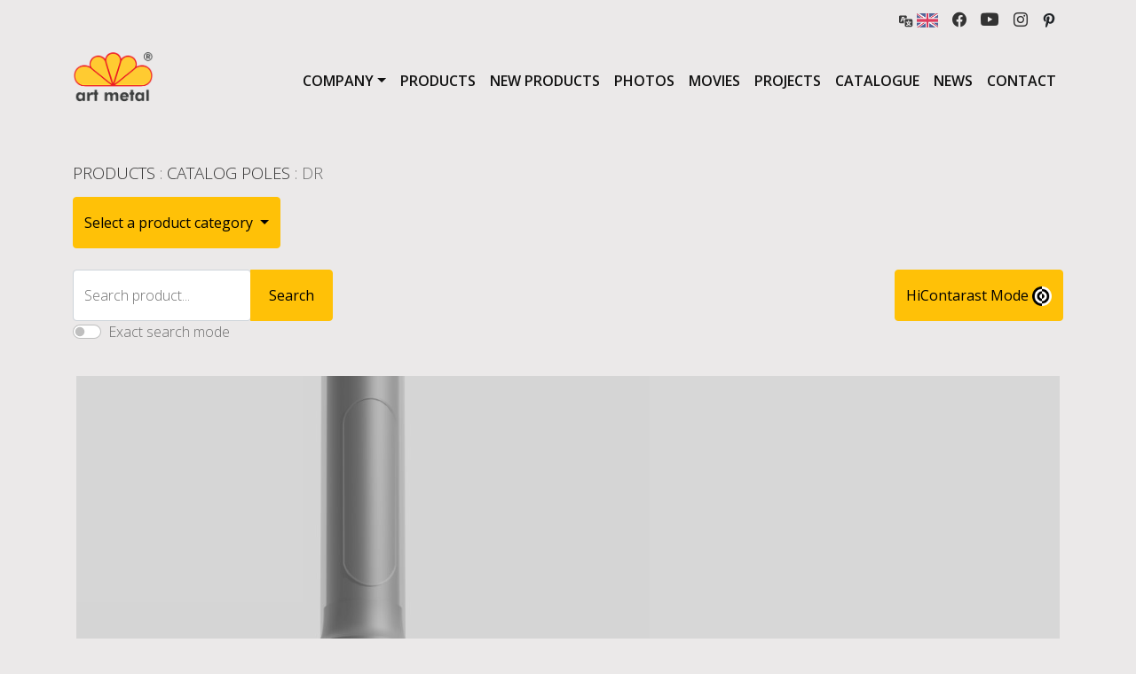

--- FILE ---
content_type: text/html; charset=UTF-8
request_url: https://art-metal.co.uk/tech_data/dr/
body_size: 16292
content:
 <!doctype html>
<html lang="en-GB">
  <head>



  <!-- Google Tag Manager -->
        <script>(function(w,d,s,l,i){w[l]=w[l]||[];w[l].push({'gtm.start':
        new Date().getTime(),event:'gtm.js'});var f=d.getElementsByTagName(s)[0],
        j=d.createElement(s),dl=l!='dataLayer'?'&l='+l:'';j.async=true;j.src=
        'https://www.googletagmanager.com/gtm.js?id='+i+dl;f.parentNode.insertBefore(j,f);
        })(window,document,'script','dataLayer','GTM-M77PL8R');</script>
        <!-- End Google Tag Manager -->
    <meta charset="UTF-8">
    <meta name="viewport" content="width=device-width, initial-scale=1">
    <meta name="author" content="bbrtk">

    
    <link href="https://fonts.googleapis.com/css2?family=Open+Sans:wght@300;400;600&display=swap" rel="stylesheet">

    <link rel="icon" href="https://art-metal.co.uk/wp-content/themes/art-metal-bbrtk/favicon.png">
    <meta name="google-site-verification" content="gt_OHaXVSvh54-c5m4aKSZm7lFv0nMrLZ0p9AjRKnH8" /><script type="application/ld+json">
{
    "@context": "http://schema.org",
    "@type": "LocalBusiness",
    "address": {
        "@type": "PostalAddress",
        "addressLocality": "Łapino Kartuskie",
        "streetAddress": "Jabłoniowa 124",
        "postalCode": "83-331",
        "addressRegion": "pomorskie"
    },
    "name": "F.P.H. Art Metal Sp.j.",
    "openingHours": [
        "Mo-Fr 08:00-16:00",
        "Sa-Su Zamknięte"
    ],
    "email": "biuro@art-metal.pl",
    "telephone": "538997722",
    "vatID": "5891592239",
    "image": "https://art-metal.pl/wp-content/themes/art-metal-bbrtk/images/art-metal-logo-PL+r.png"
}
</script>	  
    <script type="text/javascript" src="https://www.art-metal.pl/wp-admin/admin-ajax.php?action=pll_xdata_check&#038;redirect=https%3A%2F%2Fart-metal.co.uk%2Ftech_data%2Fdr%2F&#038;nonce=2a7291c756" async></script><meta name='robots' content='index, follow, max-image-preview:large, max-snippet:-1, max-video-preview:-1' />
<link rel="alternate" href="https://www.art-metal.pl/tech_data/dr/" hreflang="pl" />
<link rel="alternate" href="https://art-metal.co.uk/tech_data/dr/" hreflang="en" />
<link rel="alternate" href="https://cs.art-metal.pl/tech_data/dr/" hreflang="cs" />
<link rel="alternate" href="https://es.art-metal.pl/tech_data/dr/" hreflang="es" />
<link rel="alternate" href="https://fr.art-metal.pl/tech_data/dr/" hreflang="fr" />
<link rel="alternate" href="https://ru.art-metal.pl/tech_data/dr/" hreflang="ru" />
<link rel="alternate" href="https://de.art-metal.pl/tech_data/dr/" hreflang="de" />
<link rel="alternate" href="https://art-metal.nl/tech_data/dr/" hreflang="nl" />
<link rel="alternate" href="https://pt.art-metal.pl/tech_data/dr/" hreflang="pt" />
<link rel="alternate" href="https://se.art-metal.pl/tech_data/dr/" hreflang="sv" />

	<!-- This site is optimized with the Yoast SEO plugin v22.8 - https://yoast.com/wordpress/plugins/seo/ -->
	<title>Pole: DR - Art Metal</title>
	<link rel="canonical" href="https://art-metal.co.uk/tech_data/dr/" />
	<meta property="og:locale" content="en_GB" />
	<meta property="og:locale:alternate" content="pl_PL" />
	<meta property="og:locale:alternate" content="cs_CZ" />
	<meta property="og:locale:alternate" content="es_ES" />
	<meta property="og:locale:alternate" content="fr_FR" />
	<meta property="og:locale:alternate" content="ru_RU" />
	<meta property="og:locale:alternate" content="de_DE" />
	<meta property="og:locale:alternate" content="nl_NL" />
	<meta property="og:locale:alternate" content="pt_PT" />
	<meta property="og:locale:alternate" content="sv_SE" />
	<meta property="og:type" content="article" />
	<meta property="og:title" content="Pole: DR - Art Metal" />
	<meta property="og:url" content="https://art-metal.co.uk/tech_data/dr/" />
	<meta property="og:site_name" content="Manufacturer of outdoor, street, park lighting and small architectural." />
	<meta property="article:publisher" content="https://www.facebook.com/ArtMetalLightingManufacturer" />
	<meta property="article:modified_time" content="2022-05-20T10:05:39+00:00" />
	<meta property="og:image" content="https://art-metal.co.uk/wp-content/uploads/2016/10/Lanterns_pole_DR_thumbnail_view-scaled.jpg" />
	<meta property="og:image:width" content="1280" />
	<meta property="og:image:height" content="2560" />
	<meta property="og:image:type" content="image/jpeg" />
	<meta name="twitter:card" content="summary_large_image" />
	<script type="application/ld+json" class="yoast-schema-graph">{"@context":"https://schema.org","@graph":[{"@type":"WebPage","@id":"https://art-metal.co.uk/tech_data/dr/","url":"https://art-metal.co.uk/tech_data/dr/","name":"Pole: DR - Art Metal","isPartOf":{"@id":"https://art-metal.co.uk/#website"},"primaryImageOfPage":{"@id":"https://art-metal.co.uk/tech_data/dr/#primaryimage"},"image":{"@id":"https://art-metal.co.uk/tech_data/dr/#primaryimage"},"thumbnailUrl":"https://art-metal.co.uk/wp-content/uploads/2016/10/Lanterns_pole_DR_thumbnail_view-scaled.jpg","datePublished":"2016-10-30T10:46:14+00:00","dateModified":"2022-05-20T10:05:39+00:00","breadcrumb":{"@id":"https://art-metal.co.uk/tech_data/dr/#breadcrumb"},"inLanguage":"en-GB","potentialAction":[{"@type":"ReadAction","target":["https://art-metal.co.uk/tech_data/dr/"]}]},{"@type":"ImageObject","inLanguage":"en-GB","@id":"https://art-metal.co.uk/tech_data/dr/#primaryimage","url":"https://art-metal.co.uk/wp-content/uploads/2016/10/Lanterns_pole_DR_thumbnail_view-scaled.jpg","contentUrl":"https://art-metal.co.uk/wp-content/uploads/2016/10/Lanterns_pole_DR_thumbnail_view-scaled.jpg","width":1280,"height":2560,"caption":"Lanterns pole DR"},{"@type":"BreadcrumbList","@id":"https://art-metal.co.uk/tech_data/dr/#breadcrumb","itemListElement":[{"@type":"ListItem","position":1,"name":"Strona główna","item":"https://art-metal.co.uk/"},{"@type":"ListItem","position":2,"name":"Technical Data","item":"https://art-metal.co.uk/tech_data/"},{"@type":"ListItem","position":3,"name":"DR"}]},{"@type":"WebSite","@id":"https://art-metal.co.uk/#website","url":"https://art-metal.co.uk/","name":"Manufacturer of outdoor, street, park lighting and small architectural.","description":"Manufacturer of outdoor and street lighting. Street and road lamps. Outdoor lamps, hotel and road lanterns. Lighting columns. It&#039;s all at a good price. You&#039;re welcome.","publisher":{"@id":"https://art-metal.co.uk/#organization"},"potentialAction":[{"@type":"SearchAction","target":{"@type":"EntryPoint","urlTemplate":"https://art-metal.co.uk/?s={search_term_string}"},"query-input":"required name=search_term_string"}],"inLanguage":"en-GB"},{"@type":"Organization","@id":"https://art-metal.co.uk/#organization","name":"Art Metal sp. j.","url":"https://art-metal.co.uk/","logo":{"@type":"ImageObject","inLanguage":"en-GB","@id":"https://art-metal.co.uk/#/schema/logo/image/","url":"https://www.art-metal.pl/wp-content/uploads/2022/05/art-metal-logo-EN.jpg","contentUrl":"https://www.art-metal.pl/wp-content/uploads/2022/05/art-metal-logo-EN.jpg","width":666,"height":468,"caption":"Art Metal sp. j."},"image":{"@id":"https://art-metal.co.uk/#/schema/logo/image/"},"sameAs":["https://www.facebook.com/ArtMetalLightingManufacturer","https://www.instagram.com/art_metal_group/","https://www.youtube.com/channel/UCUjWW_2UFtj2ON8g1e5OHpg"]}]}</script>
	<!-- / Yoast SEO plugin. -->


<link rel='dns-prefetch' href='//cdnjs.cloudflare.com' />
<link rel='dns-prefetch' href='//cdn.jsdelivr.net' />
<link rel='dns-prefetch' href='//fonts.googleapis.com' />
<script type="text/javascript">
/* <![CDATA[ */
window._wpemojiSettings = {"baseUrl":"https:\/\/s.w.org\/images\/core\/emoji\/15.0.3\/72x72\/","ext":".png","svgUrl":"https:\/\/s.w.org\/images\/core\/emoji\/15.0.3\/svg\/","svgExt":".svg","source":{"concatemoji":"https:\/\/art-metal.co.uk\/wp-includes\/js\/wp-emoji-release.min.js?ver=6.5.4"}};
/*! This file is auto-generated */
!function(i,n){var o,s,e;function c(e){try{var t={supportTests:e,timestamp:(new Date).valueOf()};sessionStorage.setItem(o,JSON.stringify(t))}catch(e){}}function p(e,t,n){e.clearRect(0,0,e.canvas.width,e.canvas.height),e.fillText(t,0,0);var t=new Uint32Array(e.getImageData(0,0,e.canvas.width,e.canvas.height).data),r=(e.clearRect(0,0,e.canvas.width,e.canvas.height),e.fillText(n,0,0),new Uint32Array(e.getImageData(0,0,e.canvas.width,e.canvas.height).data));return t.every(function(e,t){return e===r[t]})}function u(e,t,n){switch(t){case"flag":return n(e,"\ud83c\udff3\ufe0f\u200d\u26a7\ufe0f","\ud83c\udff3\ufe0f\u200b\u26a7\ufe0f")?!1:!n(e,"\ud83c\uddfa\ud83c\uddf3","\ud83c\uddfa\u200b\ud83c\uddf3")&&!n(e,"\ud83c\udff4\udb40\udc67\udb40\udc62\udb40\udc65\udb40\udc6e\udb40\udc67\udb40\udc7f","\ud83c\udff4\u200b\udb40\udc67\u200b\udb40\udc62\u200b\udb40\udc65\u200b\udb40\udc6e\u200b\udb40\udc67\u200b\udb40\udc7f");case"emoji":return!n(e,"\ud83d\udc26\u200d\u2b1b","\ud83d\udc26\u200b\u2b1b")}return!1}function f(e,t,n){var r="undefined"!=typeof WorkerGlobalScope&&self instanceof WorkerGlobalScope?new OffscreenCanvas(300,150):i.createElement("canvas"),a=r.getContext("2d",{willReadFrequently:!0}),o=(a.textBaseline="top",a.font="600 32px Arial",{});return e.forEach(function(e){o[e]=t(a,e,n)}),o}function t(e){var t=i.createElement("script");t.src=e,t.defer=!0,i.head.appendChild(t)}"undefined"!=typeof Promise&&(o="wpEmojiSettingsSupports",s=["flag","emoji"],n.supports={everything:!0,everythingExceptFlag:!0},e=new Promise(function(e){i.addEventListener("DOMContentLoaded",e,{once:!0})}),new Promise(function(t){var n=function(){try{var e=JSON.parse(sessionStorage.getItem(o));if("object"==typeof e&&"number"==typeof e.timestamp&&(new Date).valueOf()<e.timestamp+604800&&"object"==typeof e.supportTests)return e.supportTests}catch(e){}return null}();if(!n){if("undefined"!=typeof Worker&&"undefined"!=typeof OffscreenCanvas&&"undefined"!=typeof URL&&URL.createObjectURL&&"undefined"!=typeof Blob)try{var e="postMessage("+f.toString()+"("+[JSON.stringify(s),u.toString(),p.toString()].join(",")+"));",r=new Blob([e],{type:"text/javascript"}),a=new Worker(URL.createObjectURL(r),{name:"wpTestEmojiSupports"});return void(a.onmessage=function(e){c(n=e.data),a.terminate(),t(n)})}catch(e){}c(n=f(s,u,p))}t(n)}).then(function(e){for(var t in e)n.supports[t]=e[t],n.supports.everything=n.supports.everything&&n.supports[t],"flag"!==t&&(n.supports.everythingExceptFlag=n.supports.everythingExceptFlag&&n.supports[t]);n.supports.everythingExceptFlag=n.supports.everythingExceptFlag&&!n.supports.flag,n.DOMReady=!1,n.readyCallback=function(){n.DOMReady=!0}}).then(function(){return e}).then(function(){var e;n.supports.everything||(n.readyCallback(),(e=n.source||{}).concatemoji?t(e.concatemoji):e.wpemoji&&e.twemoji&&(t(e.twemoji),t(e.wpemoji)))}))}((window,document),window._wpemojiSettings);
/* ]]> */
</script>
<style id='wp-emoji-styles-inline-css' type='text/css'>

	img.wp-smiley, img.emoji {
		display: inline !important;
		border: none !important;
		box-shadow: none !important;
		height: 1em !important;
		width: 1em !important;
		margin: 0 0.07em !important;
		vertical-align: -0.1em !important;
		background: none !important;
		padding: 0 !important;
	}
</style>
<link rel='stylesheet' id='wp-block-library-css' href='https://art-metal.co.uk/wp-includes/css/dist/block-library/style.min.css?ver=6.5.4' type='text/css' media='all' />
<style id='classic-theme-styles-inline-css' type='text/css'>
/*! This file is auto-generated */
.wp-block-button__link{color:#fff;background-color:#32373c;border-radius:9999px;box-shadow:none;text-decoration:none;padding:calc(.667em + 2px) calc(1.333em + 2px);font-size:1.125em}.wp-block-file__button{background:#32373c;color:#fff;text-decoration:none}
</style>
<style id='global-styles-inline-css' type='text/css'>
body{--wp--preset--color--black: #000000;--wp--preset--color--cyan-bluish-gray: #abb8c3;--wp--preset--color--white: #ffffff;--wp--preset--color--pale-pink: #f78da7;--wp--preset--color--vivid-red: #cf2e2e;--wp--preset--color--luminous-vivid-orange: #ff6900;--wp--preset--color--luminous-vivid-amber: #fcb900;--wp--preset--color--light-green-cyan: #7bdcb5;--wp--preset--color--vivid-green-cyan: #00d084;--wp--preset--color--pale-cyan-blue: #8ed1fc;--wp--preset--color--vivid-cyan-blue: #0693e3;--wp--preset--color--vivid-purple: #9b51e0;--wp--preset--gradient--vivid-cyan-blue-to-vivid-purple: linear-gradient(135deg,rgba(6,147,227,1) 0%,rgb(155,81,224) 100%);--wp--preset--gradient--light-green-cyan-to-vivid-green-cyan: linear-gradient(135deg,rgb(122,220,180) 0%,rgb(0,208,130) 100%);--wp--preset--gradient--luminous-vivid-amber-to-luminous-vivid-orange: linear-gradient(135deg,rgba(252,185,0,1) 0%,rgba(255,105,0,1) 100%);--wp--preset--gradient--luminous-vivid-orange-to-vivid-red: linear-gradient(135deg,rgba(255,105,0,1) 0%,rgb(207,46,46) 100%);--wp--preset--gradient--very-light-gray-to-cyan-bluish-gray: linear-gradient(135deg,rgb(238,238,238) 0%,rgb(169,184,195) 100%);--wp--preset--gradient--cool-to-warm-spectrum: linear-gradient(135deg,rgb(74,234,220) 0%,rgb(151,120,209) 20%,rgb(207,42,186) 40%,rgb(238,44,130) 60%,rgb(251,105,98) 80%,rgb(254,248,76) 100%);--wp--preset--gradient--blush-light-purple: linear-gradient(135deg,rgb(255,206,236) 0%,rgb(152,150,240) 100%);--wp--preset--gradient--blush-bordeaux: linear-gradient(135deg,rgb(254,205,165) 0%,rgb(254,45,45) 50%,rgb(107,0,62) 100%);--wp--preset--gradient--luminous-dusk: linear-gradient(135deg,rgb(255,203,112) 0%,rgb(199,81,192) 50%,rgb(65,88,208) 100%);--wp--preset--gradient--pale-ocean: linear-gradient(135deg,rgb(255,245,203) 0%,rgb(182,227,212) 50%,rgb(51,167,181) 100%);--wp--preset--gradient--electric-grass: linear-gradient(135deg,rgb(202,248,128) 0%,rgb(113,206,126) 100%);--wp--preset--gradient--midnight: linear-gradient(135deg,rgb(2,3,129) 0%,rgb(40,116,252) 100%);--wp--preset--font-size--small: 13px;--wp--preset--font-size--medium: 20px;--wp--preset--font-size--large: 36px;--wp--preset--font-size--x-large: 42px;--wp--preset--spacing--20: 0.44rem;--wp--preset--spacing--30: 0.67rem;--wp--preset--spacing--40: 1rem;--wp--preset--spacing--50: 1.5rem;--wp--preset--spacing--60: 2.25rem;--wp--preset--spacing--70: 3.38rem;--wp--preset--spacing--80: 5.06rem;--wp--preset--shadow--natural: 6px 6px 9px rgba(0, 0, 0, 0.2);--wp--preset--shadow--deep: 12px 12px 50px rgba(0, 0, 0, 0.4);--wp--preset--shadow--sharp: 6px 6px 0px rgba(0, 0, 0, 0.2);--wp--preset--shadow--outlined: 6px 6px 0px -3px rgba(255, 255, 255, 1), 6px 6px rgba(0, 0, 0, 1);--wp--preset--shadow--crisp: 6px 6px 0px rgba(0, 0, 0, 1);}:where(.is-layout-flex){gap: 0.5em;}:where(.is-layout-grid){gap: 0.5em;}body .is-layout-flex{display: flex;}body .is-layout-flex{flex-wrap: wrap;align-items: center;}body .is-layout-flex > *{margin: 0;}body .is-layout-grid{display: grid;}body .is-layout-grid > *{margin: 0;}:where(.wp-block-columns.is-layout-flex){gap: 2em;}:where(.wp-block-columns.is-layout-grid){gap: 2em;}:where(.wp-block-post-template.is-layout-flex){gap: 1.25em;}:where(.wp-block-post-template.is-layout-grid){gap: 1.25em;}.has-black-color{color: var(--wp--preset--color--black) !important;}.has-cyan-bluish-gray-color{color: var(--wp--preset--color--cyan-bluish-gray) !important;}.has-white-color{color: var(--wp--preset--color--white) !important;}.has-pale-pink-color{color: var(--wp--preset--color--pale-pink) !important;}.has-vivid-red-color{color: var(--wp--preset--color--vivid-red) !important;}.has-luminous-vivid-orange-color{color: var(--wp--preset--color--luminous-vivid-orange) !important;}.has-luminous-vivid-amber-color{color: var(--wp--preset--color--luminous-vivid-amber) !important;}.has-light-green-cyan-color{color: var(--wp--preset--color--light-green-cyan) !important;}.has-vivid-green-cyan-color{color: var(--wp--preset--color--vivid-green-cyan) !important;}.has-pale-cyan-blue-color{color: var(--wp--preset--color--pale-cyan-blue) !important;}.has-vivid-cyan-blue-color{color: var(--wp--preset--color--vivid-cyan-blue) !important;}.has-vivid-purple-color{color: var(--wp--preset--color--vivid-purple) !important;}.has-black-background-color{background-color: var(--wp--preset--color--black) !important;}.has-cyan-bluish-gray-background-color{background-color: var(--wp--preset--color--cyan-bluish-gray) !important;}.has-white-background-color{background-color: var(--wp--preset--color--white) !important;}.has-pale-pink-background-color{background-color: var(--wp--preset--color--pale-pink) !important;}.has-vivid-red-background-color{background-color: var(--wp--preset--color--vivid-red) !important;}.has-luminous-vivid-orange-background-color{background-color: var(--wp--preset--color--luminous-vivid-orange) !important;}.has-luminous-vivid-amber-background-color{background-color: var(--wp--preset--color--luminous-vivid-amber) !important;}.has-light-green-cyan-background-color{background-color: var(--wp--preset--color--light-green-cyan) !important;}.has-vivid-green-cyan-background-color{background-color: var(--wp--preset--color--vivid-green-cyan) !important;}.has-pale-cyan-blue-background-color{background-color: var(--wp--preset--color--pale-cyan-blue) !important;}.has-vivid-cyan-blue-background-color{background-color: var(--wp--preset--color--vivid-cyan-blue) !important;}.has-vivid-purple-background-color{background-color: var(--wp--preset--color--vivid-purple) !important;}.has-black-border-color{border-color: var(--wp--preset--color--black) !important;}.has-cyan-bluish-gray-border-color{border-color: var(--wp--preset--color--cyan-bluish-gray) !important;}.has-white-border-color{border-color: var(--wp--preset--color--white) !important;}.has-pale-pink-border-color{border-color: var(--wp--preset--color--pale-pink) !important;}.has-vivid-red-border-color{border-color: var(--wp--preset--color--vivid-red) !important;}.has-luminous-vivid-orange-border-color{border-color: var(--wp--preset--color--luminous-vivid-orange) !important;}.has-luminous-vivid-amber-border-color{border-color: var(--wp--preset--color--luminous-vivid-amber) !important;}.has-light-green-cyan-border-color{border-color: var(--wp--preset--color--light-green-cyan) !important;}.has-vivid-green-cyan-border-color{border-color: var(--wp--preset--color--vivid-green-cyan) !important;}.has-pale-cyan-blue-border-color{border-color: var(--wp--preset--color--pale-cyan-blue) !important;}.has-vivid-cyan-blue-border-color{border-color: var(--wp--preset--color--vivid-cyan-blue) !important;}.has-vivid-purple-border-color{border-color: var(--wp--preset--color--vivid-purple) !important;}.has-vivid-cyan-blue-to-vivid-purple-gradient-background{background: var(--wp--preset--gradient--vivid-cyan-blue-to-vivid-purple) !important;}.has-light-green-cyan-to-vivid-green-cyan-gradient-background{background: var(--wp--preset--gradient--light-green-cyan-to-vivid-green-cyan) !important;}.has-luminous-vivid-amber-to-luminous-vivid-orange-gradient-background{background: var(--wp--preset--gradient--luminous-vivid-amber-to-luminous-vivid-orange) !important;}.has-luminous-vivid-orange-to-vivid-red-gradient-background{background: var(--wp--preset--gradient--luminous-vivid-orange-to-vivid-red) !important;}.has-very-light-gray-to-cyan-bluish-gray-gradient-background{background: var(--wp--preset--gradient--very-light-gray-to-cyan-bluish-gray) !important;}.has-cool-to-warm-spectrum-gradient-background{background: var(--wp--preset--gradient--cool-to-warm-spectrum) !important;}.has-blush-light-purple-gradient-background{background: var(--wp--preset--gradient--blush-light-purple) !important;}.has-blush-bordeaux-gradient-background{background: var(--wp--preset--gradient--blush-bordeaux) !important;}.has-luminous-dusk-gradient-background{background: var(--wp--preset--gradient--luminous-dusk) !important;}.has-pale-ocean-gradient-background{background: var(--wp--preset--gradient--pale-ocean) !important;}.has-electric-grass-gradient-background{background: var(--wp--preset--gradient--electric-grass) !important;}.has-midnight-gradient-background{background: var(--wp--preset--gradient--midnight) !important;}.has-small-font-size{font-size: var(--wp--preset--font-size--small) !important;}.has-medium-font-size{font-size: var(--wp--preset--font-size--medium) !important;}.has-large-font-size{font-size: var(--wp--preset--font-size--large) !important;}.has-x-large-font-size{font-size: var(--wp--preset--font-size--x-large) !important;}
.wp-block-navigation a:where(:not(.wp-element-button)){color: inherit;}
:where(.wp-block-post-template.is-layout-flex){gap: 1.25em;}:where(.wp-block-post-template.is-layout-grid){gap: 1.25em;}
:where(.wp-block-columns.is-layout-flex){gap: 2em;}:where(.wp-block-columns.is-layout-grid){gap: 2em;}
.wp-block-pullquote{font-size: 1.5em;line-height: 1.6;}
</style>
<link rel='stylesheet' id='contact-form-7-css' href='https://art-metal.co.uk/wp-content/plugins/contact-form-7/includes/css/styles.css?ver=5.6' type='text/css' media='all' />
<link rel='stylesheet' id='bootstrap-style-css' href='https://art-metal.co.uk/wp-content/themes/art-metal-bbrtk/css/bootstrap.min.css?ver=6.5.4' type='text/css' media='all' />
<link rel='stylesheet' id='bootstrap-icons-css' href='https://cdn.jsdelivr.net/npm/bootstrap-icons@1.5.0/font/bootstrap-icons.css?ver=6.5.4' type='text/css' media='all' />
<link rel='stylesheet' id='google-fonts-css' href='https://fonts.googleapis.com/css2?family=Open+Sans%3Awght%40300%3B400%3B600%3B700%3B800&#038;display=swap&#038;ver=6.5.4' type='text/css' media='all' />
<link rel='stylesheet' id='galleria-css' href='https://art-metal.co.uk/wp-content/themes/art-metal-bbrtk/css/galleria.classic.css?ver=6.5.4' type='text/css' media='all' />
<link rel='stylesheet' id='custom-style-css' href='https://art-metal.co.uk/wp-content/themes/art-metal-bbrtk/style.css?v=1&#038;ver=6.5.4' type='text/css' media='all' />
<script type="text/javascript" src="https://art-metal.co.uk/wp-content/themes/art-metal-bbrtk/js/jquery-3.6.0.min.js" id="jquery-js" integrity="sha256-/xUj+3OJU5yExlq6GSYGSHk7tPXikynS7ogEvDej/m4=" crossorigin="anonymous"></script>
<script type="text/javascript" src="https://art-metal.co.uk/wp-content/themes/art-metal-bbrtk/js/bootstrap.bundle.min.js" id="bootstrap-boundle-script-js" integrity="sha384-gtEjrD/SeCtmISkJkNUaaKMoLD0//ElJ19smozuHV6z3Iehds+3Ulb9Bn9Plx0x4" crossorigin="anonymous"></script>
<script src="https://art-metal.co.uk/wp-content/themes/art-metal-bbrtk/js/panzoom.js?ver=1" type="module" ></script><link rel="https://api.w.org/" href="https://art-metal.co.uk/wp-json/" /><link rel="EditURI" type="application/rsd+xml" title="RSD" href="https://art-metal.co.uk/xmlrpc.php?rsd" />
<meta name="generator" content="WordPress 6.5.4" />
<link rel='shortlink' href='https://www.art-metal.pl/?p=6528' />
<link rel="alternate" type="application/json+oembed" href="https://art-metal.co.uk/wp-json/oembed/1.0/embed?url=https%3A%2F%2Fart-metal.co.uk%2Ftech_data%2Fdr%2F" />
<link rel="alternate" type="text/xml+oembed" href="https://art-metal.co.uk/wp-json/oembed/1.0/embed?url=https%3A%2F%2Fart-metal.co.uk%2Ftech_data%2Fdr%2F&#038;format=xml" />
<link rel="icon" href="https://art-metal.co.uk/wp-content/uploads/2022/02/cropped-art-metal-logo-32x32.png" sizes="32x32" />
<link rel="icon" href="https://art-metal.co.uk/wp-content/uploads/2022/02/cropped-art-metal-logo-192x192.png" sizes="192x192" />
<link rel="apple-touch-icon" href="https://art-metal.co.uk/wp-content/uploads/2022/02/cropped-art-metal-logo-180x180.png" />
<meta name="msapplication-TileImage" content="https://art-metal.co.uk/wp-content/uploads/2022/02/cropped-art-metal-logo-270x270.png" />
		<style type="text/css" id="wp-custom-css">
			.nf-field-label label{
	font-weight: 300 !important;
}
body.pl_PL div.p-2 ul.languages-list li.lang-item.lang-item-ru{
	display:none;
}
.description h2, .content h2{
	font-size: 1rem;
}
.contact-table td{
	padding-bottom:1rem;
	vertical-align:middle;
}
.galleria{height:512px}
.galleria-errors{ display:none;}
.d-techn .border-bottom-double{
	border-bottom: 2px solid gray ;
}
table.d-techn td, table.d-techn th{
	border: 1px solid gray ;
	
}		</style>
			  
</head>
<body class="tech_data-template-default single single-tech_data postid-6528 en_GB desktop">
<!-- Google Tag Manager (noscript) -->
  <noscript><iframe src="https://www.googletagmanager.com/ns.html?id=GTM-M77PL8R"
  height="0" width="0" style="display:none;visibility:hidden"></iframe></noscript>
  <!-- End Google Tag Manager (noscript) -->	
<div class="container">
    <div class="d-flex justify-content-end flex-wrap">
       <div class="p-2 position-relative d-flex align-items-center" style="z-index: 100;">
          <a class="lang-chose d-flex d-flex align-items-center" href="#"><img src="/wp-content/themes/art-metal-bbrtk/images/translation-mark.svg" width="16" height="16">&nbsp;<img class="curr-lang-icon" src="" width="24" height="16"></a>
            <ul class="languages-list d-none flex-column position-absolute top-100 start-0 px-2 py-2 rounded rounded bg-szary form-control ">
                	<li class="lang-item lang-item-30 lang-item-pl lang-item-first"><a  lang="pl-PL" hreflang="pl-PL" href="https://www.art-metal.pl/tech_data/dr/"><img src="/wp-content/polylang/pl.gif" alt="Polski" width="24" height="16" style="width: 24px; height: 16px;" /></a></li>
	<li class="lang-item lang-item-53 lang-item-en current-lang"><a  lang="en-GB" hreflang="en-GB" href="https://art-metal.co.uk/tech_data/dr/"><img src="/wp-content/polylang/gb.gif" alt="English" width="24" height="16" style="width: 24px; height: 16px;" /></a></li>
	<li class="lang-item lang-item-1409 lang-item-cs"><a  lang="cs-CZ" hreflang="cs-CZ" href="https://cs.art-metal.pl/tech_data/dr/"><img src="/wp-content/polylang/cz.gif" alt="Čeština" width="24" height="16" style="width: 24px; height: 16px;" /></a></li>
	<li class="lang-item lang-item-1458 lang-item-es"><a  lang="es-ES" hreflang="es-ES" href="https://es.art-metal.pl/tech_data/dr/"><img src="/wp-content/polylang/es.gif" alt="Español" width="24" height="16" style="width: 24px; height: 16px;" /></a></li>
	<li class="lang-item lang-item-1506 lang-item-fr"><a  lang="fr-FR" hreflang="fr-FR" href="https://fr.art-metal.pl/tech_data/dr/"><img src="/wp-content/polylang/fr.gif" alt="Français" width="24" height="16" style="width: 24px; height: 16px;" /></a></li>
	<li class="lang-item lang-item-1554 lang-item-ru"><a  lang="ru-RU" hreflang="ru-RU" href="https://ru.art-metal.pl/tech_data/dr/"><img src="/wp-content/polylang/ru.gif" alt="Русский" width="24" height="16" style="width: 24px; height: 16px;" /></a></li>
	<li class="lang-item lang-item-1604 lang-item-de"><a  lang="de-DE" hreflang="de-DE" href="https://de.art-metal.pl/tech_data/dr/"><img src="/wp-content/polylang/de.gif" alt="Deutsch" width="24" height="16" style="width: 24px; height: 16px;" /></a></li>
	<li class="lang-item lang-item-1727 lang-item-nl"><a  lang="nl-NL" hreflang="nl-NL" href="https://art-metal.nl/tech_data/dr/"><img src="/wp-content/polylang/nl.gif" alt="Nederlands" width="24" height="16" style="width: 24px; height: 16px;" /></a></li>
	<li class="lang-item lang-item-2542 lang-item-pt"><a  lang="pt-PT" hreflang="pt-PT" href="https://pt.art-metal.pl/tech_data/dr/"><img src="/wp-content/polylang/pt.gif" alt="Português" width="24" height="16" style="width: 24px; height: 16px;" /></a></li>
	<li class="lang-item lang-item-2552 lang-item-sv"><a  lang="sv-SE" hreflang="sv-SE" href="https://se.art-metal.pl/tech_data/dr/"><img src="/wp-content/polylang/se.gif" alt="Svenska" width="24" height="16" style="width: 24px; height: 16px;" /></a></li>
				            </ul>
<script>
$('.curr-lang-icon').attr('src', $('.languages-list .current-lang img').attr('src'));
$('.languages-list .lang-item a img').removeAttr('width').removeAttr('height').removeAttr('style').attr('width','40').attr('height', '30');

$('.lang-chose').click(function(event) {
   event.preventDefault();
   $('ul.languages-list').removeClass('d-none').addClass('d-flex');
   
   $('document').on('touchstart', outerlangtouch);




   return false;
 });
 
 $('.lang-chose').parent().mouseleave(function(event) {
   event.preventDefault();
   $('ul.languages-list').hide(500).removeClass('d-flex').addClass('d-none');
 
   return false;
 });

 function outerlangtouch(event) {
  var $clicked = $(event.target);
  if (! $clicked.parents().hasClass("languages-list")){
  $('ul.languages-list').hide(500).removeClass('d-flex').addClass('d-none');
  $('document').off('touchstart', outerlangtouch);
  }
  }
</script>
        </div>
        <div class="p-2"><a href="https://www.facebook.com/ArtMetalLightingManufacturer"><i class="bi bi-facebook" style="font-size:16px;vertical-align: middle;"></i></a></div>
        <div class="p-2"><a href="https://www.youtube.com/channel/UCUjWW_2UFtj2ON8g1e5OHpg/videos"><i class="bi bi-youtube" style="font-size:20px;vertical-align: middle;"></i></a></div>
        <div class="p-2"><a href="https://www.instagram.com/art_metal_producer/"><i class="bi bi-instagram" style="font-size:16px;vertical-align: middle;"></i></a></div>
        <div class="p-2"><a href="https://pl.pinterest.com/fphartmetal/pins/" style="font-size:16px;vertical-align: middle;"><xml version="1.0" encoding="iso-8859-1">
<!-- Generator: Adobe Illustrator 19.0.0, SVG Export Plug-In . SVG Version: 6.00 Build 0)  -->
<svg version="1.1" id="Layer_1" xmlns="http://www.w3.org/2000/svg" xmlns:xlink="http://www.w3.org/1999/xlink" width="16" height="16" x="0px" y="0px"
	 viewBox="0 0 511.998 511.998" style="enable-background:new 0 0 511.998 511.998;" xml:space="preserve">
<path style="fill:#212529;" d="M405.017,52.467C369.774,18.634,321.001,0,267.684,0C186.24,0,136.148,33.385,108.468,61.39
	c-34.114,34.513-53.675,80.34-53.675,125.732c0,56.993,23.839,100.737,63.76,117.011c2.68,1.098,5.377,1.651,8.021,1.651
	c8.422,0,15.095-5.511,17.407-14.35c1.348-5.071,4.47-17.582,5.828-23.013c2.906-10.725,0.558-15.884-5.78-23.353
	c-11.546-13.662-16.923-29.817-16.923-50.842c0-62.451,46.502-128.823,132.689-128.823c68.386,0,110.866,38.868,110.866,101.434
	c0,39.482-8.504,76.046-23.951,102.961c-10.734,18.702-29.609,40.995-58.585,40.995c-12.53,0-23.786-5.147-30.888-14.121
	c-6.709-8.483-8.921-19.441-6.222-30.862c3.048-12.904,7.205-26.364,11.228-39.376c7.337-23.766,14.273-46.213,14.273-64.122
	c0-30.632-18.832-51.215-46.857-51.215c-35.616,0-63.519,36.174-63.519,82.354c0,22.648,6.019,39.588,8.744,46.092
	c-4.487,19.01-31.153,132.03-36.211,153.342c-2.925,12.441-20.543,110.705,8.618,118.54c32.764,8.803,62.051-86.899,65.032-97.713
	c2.416-8.795,10.869-42.052,16.049-62.495c15.817,15.235,41.284,25.535,66.064,25.535c46.715,0,88.727-21.022,118.298-59.189
	c28.679-37.02,44.474-88.618,44.474-145.282C457.206,127.983,438.182,84.311,405.017,52.467z"/>
<g>
</g>
<g>
</g>
<g>
</g>
<g>
</g>
<g>
</g>
<g>
</g>
<g>
</g>
<g>
</g>
<g>
</g>
<g>
</g>
<g>
</g>
<g>
</g>
<g>
</g>
<g>
</g>
<g>
</g>
</svg></a>
</div>
</div>
</div><div class="container">
<nav class="navbar navbar-expand-lg navbar-light bg-transparent">
    <div class="container-fluid m-0 p-0">
    <a class="navbar-brand" href="https://art-metal.co.uk"><img src="https://art-metal.co.uk/wp-content/themes/art-metal-bbrtk/images/art-metal-logo-PL+r.png" alt="Logo" height="64"></a>
        <button class="navbar-toggler" type="button" data-bs-toggle="collapse" data-bs-target="#main-nav" aria-controls="main-nav" aria-expanded="false" aria-label="Toggle navigation">
            <span class="navbar-toggler-icon"></span>
        </button>
        
        <div class="collapse navbar-collapse justify-content-end" id="main-nav">
            <ul id="menu-main-menu-en" class="navbar-nav text-uppercase "><li  id="menu-item-21785" class="menu-item menu-item-type-post_type menu-item-object-page menu-item-has-children dropdown nav-item nav-item-21785"><a href="https://art-metal.co.uk/company/company/" class="nav-link  dropdown-toggle" data-bs-toggle="dropdown" aria-haspopup="true" aria-expanded="false">Company</a>
<ul class="dropdown-menu  depth_0">
	<li  id="menu-item-6373" class="menu-item menu-item-type-post_type menu-item-object-page nav-item nav-item-6373"><a href="https://art-metal.co.uk/company/company/" class="dropdown-item ">About us</a></li>
	<li  id="menu-item-6374" class="menu-item menu-item-type-post_type menu-item-object-page nav-item nav-item-6374"><a href="https://art-metal.co.uk/company/awards/" class="dropdown-item ">Awards</a></li>
	<li  id="menu-item-6376" class="menu-item menu-item-type-post_type menu-item-object-page nav-item nav-item-6376"><a href="https://art-metal.co.uk/company/certyfikaty-2/" class="dropdown-item ">Certificates</a></li>
	<li  id="menu-item-6375" class="menu-item menu-item-type-post_type menu-item-object-page nav-item nav-item-6375"><a href="https://art-metal.co.uk/company/eu-projects/" class="dropdown-item ">EU Projects</a></li>
	<li  id="menu-item-6386" class="menu-item menu-item-type-post_type menu-item-object-page nav-item nav-item-6386"><a href="https://art-metal.co.uk/references/" class="dropdown-item ">References</a></li>
</ul>
</li>
<li  id="menu-item-22990" class="menu-item menu-item-type-post_type menu-item-object-page nav-item nav-item-22990"><a href="https://art-metal.co.uk/products-2/" class="nav-link ">Products</a></li>
<li  id="menu-item-26520" class="menu-item menu-item-type-post_type menu-item-object-page nav-item nav-item-26520"><a href="https://art-metal.co.uk/products-en/new-products/" class="nav-link ">New products</a></li>
<li  id="menu-item-6378" class="menu-item menu-item-type-post_type menu-item-object-page nav-item nav-item-6378"><a href="https://art-metal.co.uk/photos/" class="nav-link ">Photos</a></li>
<li  id="menu-item-22957" class="menu-item menu-item-type-post_type menu-item-object-page nav-item nav-item-22957"><a href="https://art-metal.co.uk/movies/" class="nav-link ">Movies</a></li>
<li  id="menu-item-6387" class="menu-item menu-item-type-post_type menu-item-object-page nav-item nav-item-6387"><a href="https://art-metal.co.uk/projects-en/" class="nav-link ">Projects</a></li>
<li  id="menu-item-6371" class="menu-item menu-item-type-post_type menu-item-object-page nav-item nav-item-6371"><a href="https://art-metal.co.uk/order-catalogue/" class="nav-link ">Catalogue</a></li>
<li  id="menu-item-25986" class="menu-item menu-item-type-post_type menu-item-object-page nav-item nav-item-25986"><a href="https://art-metal.co.uk/news/" class="nav-link ">News</a></li>
<li  id="menu-item-6388" class="menu-item menu-item-type-post_type menu-item-object-page nav-item nav-item-6388"><a href="https://art-metal.co.uk/contact/" class="nav-link ">Contact</a></li>
</ul>        </div>
    </div>
</nav>

</div>
<div class="container d-flex align-items-center justify-content-between">
	<h3 class="f400 text-uppercase mt-5 mb-0"><a href="https://art-metal.co.uk/products-2/">Products</a> :
		    <a href="https://art-metal.co.uk/tech-data-cat/poles/">Catalog Poles</a> :  DR 
	</h3>
    </div>									
				    
    <div class="container single-producttoolbar d-flex flex-column  pt-3 pb-1 ">
		
		<div class="dropdown align-self-sm-stretch" id="dropdown-1">
  <a class="btn btn-warning dropdown-toggle btn-dropdown d-block d-sm-inline-block " href="#" role="button" id="dropdownMenuLink" data-bs-toggle="dropdown" aria-expanded="false">
  Select a product category  </a>
  <ul class="dropdown-menu" aria-labelledby="dropdownMenuLink" id="dropdownmenuofcategories">
      <li class="dropdown-item"><a class="" href="https://art-metal.co.uk/product-cat/modern-streetlights-type-w-wr-wl-dr-wdr-ws/" title="Modern lamps – type W, WR, WL, DR, WDR and WS">Modern lamps – type W, WR, WL, DR, WDR and WS</a></li>
    <li class="dropdown-item"><a class="" href="https://art-metal.co.uk/product-cat/high-street-lanterns-type-d-ds-wk-dp/" title="High street lights – type D, DS, WK and DP">High street lights – type D, DS, WK and DP</a></li>
    <li class="dropdown-item"><a class="" href="https://art-metal.co.uk/product-cat/high-street-lanterns-type-l-lt/" title="High street lights – type L and LT">High street lights – type L and LT</a></li>
    <li class="dropdown-item"><a class="" href="https://art-metal.co.uk/product-cat/high-classical-street-lanterns-type-k-ktp-kt/" title="High stylish lamps – type K, KTP and KT">High stylish lamps – type K, KTP and KT</a></li>
    <li class="dropdown-item"><a class="" href="https://art-metal.co.uk/product-cat/classical-lanterns-type-m/" title="Stylish lamps – type M">Stylish lamps – type M</a></li>
    <li class="dropdown-item"><a class="" href="https://art-metal.co.uk/product-cat/style-street-lanterns-type-st/" title="Vintage lamps – type ST">Vintage lamps – type ST</a></li>
    <li class="dropdown-item"><a class="" href="https://art-metal.co.uk/product-cat/classical-xixth-century-street-lanterns-type-n-ns/" title="19th century style lamps – type N and NS">19th century style lamps – type N and NS</a></li>
    <li class="dropdown-item"><a class="" href="https://art-metal.co.uk/product-cat/classical-xixth-century-street-lanterns-type-a/" title="19th century style lamps – type A">19th century style lamps – type A</a></li>
    <li class="dropdown-item"><a class="" href="https://art-metal.co.uk/product-cat/streetlights-london-type-g/" title="Street lights – type G">Street lights – type G</a></li>
    <li class="dropdown-item"><a class="" href="https://art-metal.co.uk/product-cat/street-lanterns-planta-type-p/" title="Planta street lights – type P">Planta street lights – type P</a></li>
    <li class="dropdown-item"><a class="" href="https://art-metal.co.uk/product-cat/garden-park-lanterns-type-o/" title="Park and garden lamps – type O">Park and garden lamps – type O</a></li>
    <li class="dropdown-item"><a class="" href="https://art-metal.co.uk/product-cat/wall-luminaries-type-na/" title="Wall light fixtures – type NA">Wall light fixtures – type NA</a></li>
    <li class="dropdown-item"><a class="" href="https://art-metal.co.uk/product-cat/small-architecture/" title="Street furniture">Street furniture</a></li>
    <li class="dropdown-item"><a class="" href="https://art-metal.co.uk/product-cat/gazebo/" title="Bowers">Bowers</a></li>
    <li class="dropdown-item"><a class="" href="https://art-metal.co.uk/product-cat/chandeliers-zr-type/" title="Chandeliers for palaces, churches – type ZR">Chandeliers for palaces, churches – type ZR</a></li>
    <li class="dropdown-item"><a class="" href="https://art-metal.co.uk/product-cat/firepits/" title="Fire pits">Fire pits</a></li>
    <li class="dropdown-item"><a class="" href="https://art-metal.co.uk/product-cat/airfield-ground-lighting/" title="Landing pad lights">Landing pad lights</a></li>
    <li class="dropdown-item"><a class="" href="https://art-metal.co.uk/product-cat/metal-constructions/" title="Metal structures">Metal structures</a></li>
      <li><hr class="dropdown-divider"></li>
  
  <li class="dropdown-item"><a class="" href="https://art-metal.co.uk/tech-data-cat/poles/" title="Poles">
      Technical data - 
      Poles    </a></li>
  
  <li class="dropdown-item"><a class="" href="https://art-metal.co.uk/tech-data-cat/arms/" title="Arms">
      Technical data - 
      Arms    </a></li>
  
  <li class="dropdown-item"><a class="" href="https://art-metal.co.uk/tech-data-cat/luminaries/" title="Luminaries">
      Technical data - 
      Luminaries    </a></li>
  
  <li class="dropdown-item"><a class="" href="https://art-metal.co.uk/tech-data-cat/foundations/" title="Foundations">
      Technical data - 
      Foundations    </a></li>
    </ul>
</div>		<div class="d-flex flex-column flex-md-row justify-content-between">

<form role="search" method="get" id="searchformprodukty" action="https://art-metal.co.uk" class="d-flex align-items-sm-start flex-column mt-4">
  <input type="hidden" name="post_type[]" value="product" />
  <input type="hidden" name="post_type[]" value="tech_data" />
  <div class="mb-2">
    <div class="input-group">
      <div class="form-floating flex-fill">
        <input id="s" name="s" type="search" class="form-control" placeholder="Search product..." />
        <label for="s">Search product...</label>
    </div>
    <button id="search-button" type="submit" class="btn btn-warning align-self-stretch">
      <!--i class="bi bi-search"></i-->&nbsp;&nbsp;Search&nbsp;&nbsp;
    </button>
  </div>
  <div>
    <div class="container d-flex align-items-center justify-content-start px-0">
      <div class="form-check form-switch">
        <input class="form-check-input" type="checkbox" id="exactSearchSwitch" name="exact" />
        <label class="form-check-label" for="exactSearchSwitch" data-bs-toggle="tooltip" data-bs-html="true" data-bs-placement="right" title="" data-bs-original-title="Enables strict search mode.">Exact search mode</label>
    </div>
  </div>
</div>
</div>
</form>
<div class="text-right">
	<button type="button" id="hicontrast" class="btn btn-warning mt-4" data-bs-toggle="tooltip" data-bs-placement="bottom" title="" data-bs-original-title="High contrast mode switch" aria-label="High contrast mode switch" style="height: calc(3.5rem + 2px);">HiContarast Mode <img src="https://art-metal.co.uk/wp-content/themes/art-metal-bbrtk/images/contrast_icon.png" alt="HiContarast Mode" width="22" height="22" /></button>
</div>	
</div>    </div>	
    <div class="container mt-4">
	<div class="row bg-szary-const overflow-hidden mx-1">
				
	    <div class="col-lg-7 col-md-12 col-12 mx-0 px-0">

		<div id="carouselProduct2" class="carousel slide carousel-dark carousel-fade" data-bs-ride="carousel">
		    <div class="carousel-inner">
			<div class="carousel-item active" data-bs-interval="2000">
						    <img src="https://art-metal.co.uk/wp-content/uploads/2016/10/Lantern_pole_DR_hero2_view-768x768.jpg" alt="DR" class="img-fluid" />
						</div>
	    			<div class="carousel-item" data-bs-interval="2000">
						    <img src="https://art-metal.co.uk/wp-content/uploads/2016/10/Lantern_pole_DR_hero_view-768x768.jpg" alt="DR" class="img-fluid" />
						</div>
	    		    </div>
		</div>
	    </div>
	    <div class="col-lg-5 col-md-12 col-12 mt-auto mb-3 text-center mx-0">
		    <div class="mt-4">


	    
			<a class="btn btn-warning mb-5 text-uppercase" download href="https://art-metal.co.uk/wp-content/uploads/2016/10/S-00DR-03-Karta-katalogowa-DR.pdf"><h5 class="f400 py-2 my-0">PDF data sheet</h5></a>		    </div>
		    <div>
		    <h1 class="text-uppercase product-cat-no mb-0 mt-3 text-center">Pole</h1>
		    <div class="product-model-no mb-3 text-white text-center">DR</div>
		    </div>

		</div>
	    </div>
	    </div>





    <div class="container">
	<div class="row mx-1 bg-szary-e8 py-3 px-2">
	    <div class="col d-flex justify-content-center justify-content-between">

		    <img src="/wp-content/themes/art-metal-bbrtk/images/ikonki_strona.png" height="32" style="opacity:0.5;">
		    
					
					
					
					
	    </div>
	    </div>



<div class="row mx-1 row-eq-height bg-szary-f2">
				    <div class="col-xl-3 col-md-12 ">
				<div class="my-3 d-flex flex-column bg-szary-ddditd">
				    <div class="position-relative text-center overflow-hidden">
		
					    					    <img src="https://art-metal.co.uk/wp-content/uploads/2016/10/Lanterns_pole_DR_detailed_view-256x512.jpg" alt="Lanterns pole DR" >
		
		
					<!-- Button trigger modal -->
					<div class=" position-absolute bottom-0 end-0 ">
					<a class="btn btn-warning" data-bs-toggle="modal" data-bs-target="#modalWindow">
					<i class="bi bi-zoom-in display-6"></i>
					</a>
					</div>
					<!-- Modal -->
					<div class="modal fade" id="modalWindow" tabindex="-1" aria-labelledby="modalWindowLabel" aria-hidden="true">
					<div class="modal-dialog modal-dialog-centered modal-dialog-pdf">
					    <div class="modal-content" id="modalWindowContent">
					    <div class="modal-header">
						<h5 class="modal-title" id="modalWindowLabel">DR</h5>
						<button type="button" class="btn-close" data-bs-dismiss="modal" aria-label="Close"></button>
					    </div>
					    <div id="modal-body" class="modal-body overflow-hidden" style="max-height: calc(100vh - 215px - 2rem);">
						<p>
						    <img width="1280" height="2560" src="https://art-metal.co.uk/wp-content/uploads/2016/10/Lanterns_pole_DR_detailed_view-scaled.jpg" class="panzoomImg" alt="Lanterns pole DR" id="zoomed-img" decoding="async" fetchpriority="high" srcset="https://art-metal.co.uk/wp-content/uploads/2016/10/Lanterns_pole_DR_detailed_view-scaled.jpg 1280w, https://art-metal.co.uk/wp-content/uploads/2016/10/Lanterns_pole_DR_detailed_view-150x300.jpg 150w, https://art-metal.co.uk/wp-content/uploads/2016/10/Lanterns_pole_DR_detailed_view-512x1024.jpg 512w, https://art-metal.co.uk/wp-content/uploads/2016/10/Lanterns_pole_DR_detailed_view-768x1536.jpg 768w, https://art-metal.co.uk/wp-content/uploads/2016/10/Lanterns_pole_DR_detailed_view-1024x2048.jpg 1024w, https://art-metal.co.uk/wp-content/uploads/2016/10/Lanterns_pole_DR_detailed_view-256x512.jpg 256w, https://art-metal.co.uk/wp-content/uploads/2016/10/Lanterns_pole_DR_detailed_view-384x768.jpg 384w, https://art-metal.co.uk/wp-content/uploads/2016/10/Lanterns_pole_DR_detailed_view-360x720.jpg 360w, https://art-metal.co.uk/wp-content/uploads/2016/10/Lanterns_pole_DR_detailed_view-540x1080.jpg 540w, https://art-metal.co.uk/wp-content/uploads/2016/10/Lanterns_pole_DR_detailed_view-960x1920.jpg 960w" sizes="(max-width: 1280px) 100vw, 1280px" />						</p>
					    </div>
					    <div id="modal-footer" class="modal-footer d-flex justify-content-between">
						<a class="btn btn-warning" href="https://art-metal.co.uk/wp-content/uploads/2016/10/Lanterns_pole_DR_detailed_view-scaled.jpg" download>Download</a>
						<button type="button" class="btn btn-secondary" data-bs-dismiss="modal">Close</button>
					    </div>
					    <p><small>*The dimensions in the drawing are approximate.<br />Technical data are included in the pdf file.</small></p>
					    </div>
					</div>
					</div>
		    </div>
		</div>	
	    </div>

					    <div class="col-xl-5 col-md-12 my-3">
				<div class="h-100 d-flex flex-column">
				    <div class="flex-fill position-relative pdfbbrtk">
					<div id="flipbook-containter " class="d-none d-md-block h-100">
					    <iframe width="100%" height="512" src="https://art-metal.co.uk/wp-content/uploads/2016/10/S-00DR-03-Karta-katalogowa-DR.pdf"></iframe>


			<!-- Button trigger modal -->
			<div class="position-absolute bottom-0 end-0 me-2 mb-1">
			<a class="btn btn-warning" data-bs-toggle="modal" data-bs-target="#modalWindowPDF">
			<i class="bi bi-zoom-in display-6"></i>
			</a>
			</div>
			<!-- Modal -->
			<div class="modal fade" id="modalWindowPDF" tabindex="-1" aria-labelledby="modalWindowLabel" aria-hidden="true">
			<div class="modal-dialog modal-dialog-centered">
			    <div class="modal-content modal-content-pdf">
			    <div class="modal-header">
				<h5 class="modal-title" id="modalWindowLabel">DR</h5>
				<button type="button" class="btn-close" data-bs-dismiss="modal" aria-label="Close"></button>
			    </div>
			    <div id="modal-body" class="modal-body overflow-hidden" style="max-height: calc(100vh - 215px - 2rem);">
				<div id="img-container" class="position-relative">
				    <iframe id="iframepdf" width="100%" src="https://art-metal.co.uk/wp-content/uploads/2016/10/S-00DR-03-Karta-katalogowa-DR.pdf"></iframe>				</div>
				
			    </div>
			    <div id="modal-footer" class="modal-footer d-flex justify-content-between">
				<a class="btn btn-warning" href="https://art-metal.co.uk/wp-content/uploads/2016/10/S-00DR-03-Karta-katalogowa-DR.pdf" download>Download</a>
				<button type="button" class="btn btn-secondary" data-bs-dismiss="modal">Close</button>
			    </div>
			    </div>
			</div>
			</div>


											</div>
				    </div>			
				</div>
			    </div>



			    <div class="col-md-12 col-xl-4 position-relative my-3 overflow-hidden">
				    				    <div class="galleria" data-numofimages="5">
		    					    					<a  href="https://art-metal.co.uk/wp-content/uploads/2016/10/DR31-1.jpg" title="DR 1 (DR)" alt="DR">
					<img src="https://art-metal.co.uk/wp-content/uploads/2016/10/DR31-1-384x512.jpg" data-big="https://art-metal.co.uk/wp-content/uploads/2016/10/DR31-1.jpg" data-description="DR 2 (DR)" data-title="DR" alt="DR">															
					</a>
				    
				    					    					<a  href="https://art-metal.co.uk/wp-content/uploads/2016/10/DR6_1-1.jpg" title="DR 3 (DR)" alt="DR">
					<img src="https://art-metal.co.uk/wp-content/uploads/2016/10/DR6_1-1-341x512.jpg" data-big="https://art-metal.co.uk/wp-content/uploads/2016/10/DR6_1-1.jpg" data-description="DR 4 (DR)" data-title="DR" alt="DR">															
					</a>
				    
				    					    					<a  href="https://art-metal.co.uk/wp-content/uploads/2016/10/DR3-1.jpg" title="DR 5 (DR)" alt="DR">
					<img src="https://art-metal.co.uk/wp-content/uploads/2016/10/DR3-1-384x512.jpg" data-big="https://art-metal.co.uk/wp-content/uploads/2016/10/DR3-1.jpg" data-description="DR 6 (DR)" data-title="DR" alt="DR">															
					</a>
				    
				    					    					<a  href="https://art-metal.co.uk/wp-content/uploads/2016/10/DR6-1.jpg" title="DR 7 (DR)" alt="DR">
					<img src="https://art-metal.co.uk/wp-content/uploads/2016/10/DR6-1-512x344.jpg" data-big="https://art-metal.co.uk/wp-content/uploads/2016/10/DR6-1.jpg" data-description="DR 8 (DR)" data-title="DR" alt="DR">															
					</a>
				    
				    					    					<a  href="https://art-metal.co.uk/wp-content/uploads/2016/10/DR.jpg" title="DR 9 (DR)" alt="DR">
					<img src="https://art-metal.co.uk/wp-content/uploads/2016/10/DR-272x512.jpg" data-big="https://art-metal.co.uk/wp-content/uploads/2016/10/DR.jpg" data-description="DR 10 (DR)" data-title="DR" alt="DR">															
					</a>
				    
				    				    </div><!-- end of gallery -->
				    </div>
	    


	</div>
		    
			</div>
	
    
<div class="container">
<div class="row mx-1">
    <div class="col bg-szary-cos py-3 d-flex flex-column flex-md-row justify-content-around">

		
		
		

        <div>
	<h5 class="f400 text-uppercase">Download</h5>
	
	<ul class="standard-docs">
	    			<li class="pdf">
			    <a download href="https://art-metal.co.uk/wp-content/uploads/2016/10/S-00DR-03-Karta-katalogowa-DR.pdf" title="S-00DR-03-Karta-katalogowa-DR.pdf">S-00DR-03-Karta-katalogowa-DR.pdf</a>
			</li>
						<li class="pdf">
			    <a download href="https://art-metal.co.uk/wp-content/uploads/2016/10/S-00DR-03-Catalogue-Card-DR.pdf" title="S-00DR-03-Catalogue-Card-DR.pdf">S-00DR-03-Catalogue-Card-DR.pdf</a>
			</li>
						<li class="pdf">
			    <a download href="https://art-metal.co.uk/wp-content/uploads/2016/10/Certyfikat-stalosci-wlasnosci-uzytkowych-Slupy-stalowe-1.pdf" title="Certyfikat-stalosci-wlasnosci-uzytkowych-Slupy-stalowe-1.pdf">Certyfikat-stalosci-wlasnosci-uzytkowych-Slupy-stalowe-1.pdf</a>
			</li>
						<li class="pdf">
			    <a download href="https://art-metal.co.uk/wp-content/uploads/2016/10/Certificate-of-constancy-of-performance-Steel-poles.pdf" title="Certificate-of-constancy-of-performance-Steel-poles.pdf">Certificate-of-constancy-of-performance-Steel-poles.pdf</a>
			</li>
						<li class="pdf">
			    <a download href="https://art-metal.co.uk/wp-content/uploads/2016/10/7_2021-Deklaracja-Wlasciwosci-Uzytkowych-Slupy-stalowe.pdf" title="7_2021-Deklaracja-Wlasciwosci-Uzytkowych-Slupy-stalowe.pdf">7_2021-Deklaracja-Wlasciwosci-Uzytkowych-Slupy-stalowe.pdf</a>
			</li>
						<li class="pdf">
			    <a download href="https://art-metal.co.uk/wp-content/uploads/2016/10/7_2021-Certificate-of-constancy-of-performance-steel-poles.pdf" title="7_2021-Certificate-of-constancy-of-performance-steel-poles.pdf">7_2021-Certificate-of-constancy-of-performance-steel-poles.pdf</a>
			</li>
			
	</ul>
	</div>
	</div>
</div>
					    

    

	    </div>
<footer>
    <div class="container mt-3 px-3">
        <div class="row">
            <div class="col-xxl-3 col-xl-3 col-md-6 col-sm-6 col-xs-12 mx-0 mb-3 ">
              <div class="bg-szary h-100">
                <h5 class="bg-szary-const p-2 text-center">About company</h5>

						<ul id="menu-footer-menu-firma-en" class=""><li id="menu-item-6392" class="menu-item menu-item-type-post_type menu-item-object-page menu-item-6392"><a href="https://art-metal.co.uk/company/company/">About us</a></li>
<li id="menu-item-42635" class="menu-item menu-item-type-post_type menu-item-object-page menu-item-42635"><a href="https://art-metal.co.uk/heliport/">Heliport</a></li>
<li id="menu-item-6393" class="menu-item menu-item-type-post_type menu-item-object-page menu-item-6393"><a href="https://art-metal.co.uk/company/eu-projects/">EU Projects</a></li>
<li id="menu-item-6394" class="menu-item menu-item-type-post_type menu-item-object-page menu-item-6394"><a href="https://art-metal.co.uk/company/certyfikaty-2/">Certifications</a></li>
<li id="menu-item-6395" class="menu-item menu-item-type-post_type menu-item-object-page menu-item-6395"><a href="https://art-metal.co.uk/company/awards/">Awards</a></li>
<li id="menu-item-20805" class="menu-item menu-item-type-post_type menu-item-object-page menu-item-privacy-policy menu-item-20805"><a rel="privacy-policy" href="https://art-metal.co.uk/website-regulations/">Website regulations</a></li>
</ul>
              </div>
            </div>
            <div class="col-xxl-3 col-xl-3 col-md-6 col-sm-6 col-xs-12 mx-0 mb-3 ">
              <div class="bg-szary h-100">
                <h5 class="bg-szary-const p-2 text-center">Products</h5>

                <ul id="menu-footer-menu-produkty-en" class=""><li id="menu-item-6401" class="menu-item menu-item-type-post_type menu-item-object-page menu-item-6401"><a href="https://art-metal.co.uk/products-en/new-products/">New products</a></li>
<li id="menu-item-6402" class="menu-item menu-item-type-taxonomy menu-item-object-product_cat menu-item-6402"><a href="https://art-metal.co.uk/product-cat/streetlights-london-type-g/">Streetlights &#8220;London&#8221;, type G</a></li>
<li id="menu-item-6403" class="menu-item menu-item-type-taxonomy menu-item-object-product_cat menu-item-6403"><a href="https://art-metal.co.uk/product-cat/wall-luminaries-type-na/">Wall light fixtures – type NA</a></li>
<li id="menu-item-6404" class="menu-item menu-item-type-taxonomy menu-item-object-product_cat menu-item-6404"><a href="https://art-metal.co.uk/product-cat/chandeliers-zr-type/">Chandeliers for palaces, churches – type ZR</a></li>
<li id="menu-item-6405" class="menu-item menu-item-type-taxonomy menu-item-object-product_cat menu-item-6405"><a href="https://art-metal.co.uk/product-cat/small-architecture/">Street furniture</a></li>
</ul>         
              </div>
            </div>
            <div class="col-xxl-3 col-xl-3 col-md-6 col-sm-6 col-xs-12 mx-0 mb-3 ">
              <div class="bg-szary h-100">
                <h5 class="bg-szary-const p-2 text-center">Media</h5>

                <ul id="menu-footer-menu-media-en" class=""><li id="menu-item-31261" class="menu-item menu-item-type-post_type menu-item-object-page menu-item-31261"><a href="https://www.art-metal.pl/galeria/">Photos</a></li>
<li id="menu-item-23654" class="menu-item menu-item-type-post_type menu-item-object-page menu-item-23654"><a href="https://art-metal.co.uk/movies/">Movies</a></li>
<li id="menu-item-6407" class="menu-item menu-item-type-post_type menu-item-object-page menu-item-6407"><a href="https://art-metal.co.uk/projects-en/">Projects</a></li>
<li id="menu-item-6408" class="menu-item menu-item-type-post_type menu-item-object-page menu-item-6408"><a href="https://art-metal.co.uk/seasons-of-the-year/">Seasons of the year</a></li>
<li id="menu-item-6409" class="menu-item menu-item-type-post_type menu-item-object-page menu-item-6409"><a href="https://art-metal.co.uk/references/">References</a></li>
</ul>
          </div>
            </div>
            <div class="col-xxl-3 col-xl-3 col-md-6 col-sm-6 col-xs-12 mx-0 mb-3 ">
              <div class="bg-szary h-100">

                <h5 class="bg-szary-const p-2 text-center">Download</h5>

                  <ul id="menu-footer-menu-do-pobrania-en" class=""><li id="menu-item-31467" class="menu-item menu-item-type-custom menu-item-object-custom menu-item-31467"><a href="https://www.art-metal.pl/wp-content/uploads/2017/12/katalog-swiatlo-mniejszy-ze-zdjeciami.pdf">Light catalogue</a></li>
<li id="menu-item-16307" class="menu-item menu-item-type-custom menu-item-object-custom menu-item-16307"><a href="https://www.art-metal.pl/wp-content/uploads/2021/03/artmetal_luminaries_catalogue-katalog_opraw_wydanie_vi_Internet.pdf">Luminaries catalogue</a></li>
<li id="menu-item-16308" class="menu-item menu-item-type-custom menu-item-object-custom menu-item-16308"><a href="https://www.art-metal.pl/wp-content/uploads/2016/11/artmetal_candelabras_catalogue_2015.pdf">Chandelirers and wall lanters</a></li>
<li id="menu-item-16309" class="menu-item menu-item-type-custom menu-item-object-custom menu-item-16309"><a href="https://www.art-metal.pl/wp-content/uploads/2021/03/artmetal_garden_lanterns_and_small_architecture_2021.pdf">Garden lanterns and small architecture</a></li>
<li id="menu-item-30380" class="menu-item menu-item-type-custom menu-item-object-custom menu-item-30380"><a href="https://www.art-metal.pl/wp-content/uploads/2021/03/katalog-pergole_2021_internet.pdf">Garden pergola catalogue</a></li>
<li id="menu-item-30381" class="menu-item menu-item-type-custom menu-item-object-custom menu-item-30381"><a href="https://www.art-metal.pl/wp-content/uploads/2021/02/Katalog_oswietlenie_ladowisk_v2.pdf">Airfield ground lighting catalogue</a></li>
</ul>
                  </div>
            </div>
        </div>


    </div>
    
</footer>

    <div class="position-fixed top-50 end-0 " style="z-index:10">
        <a class="btn btn-warning rounded-start p-0 mb-3 shadow-sm" href="#dropdown-1" id="scrollspyied-1" style="display:none;">
            <img class="scrolltothedropdown rounded-start" data-bs-toggle="tooltip" data-bs-placement="left" title="Select product categories" src="/wp-content/themes/art-metal-bbrtk/images/open_book.png" width="auto" height="48" alt="View other categories">			
        </a><br />
        <a class="btn btn-warning rounded-start p-0 shadow-sm" href="#pagination" id="paginationspyied-1" style="display:none;">
            <img class="scrolltothepagination rounded-start" data-bs-toggle="tooltip" data-bs-placement="left" title="Scroll to paging" src="/wp-content/themes/art-metal-bbrtk/images/pagination.png" width="auto" height="48" alt="Scroll to paging">			
        </a>
    </div>
	<div class="container-fluid bg-szary-const pt-5">
<div class="container pb-3">
<div role="form" class="wpcf7" id="wpcf7-f31456-o1" lang="pl-PL" dir="ltr">
<div class="screen-reader-response"><p role="status" aria-live="polite" aria-atomic="true"></p> <ul></ul></div>
<form action="/tech_data/dr/#wpcf7-f31456-o1" method="post" class="wpcf7-form init" novalidate="novalidate" data-status="init">
<div style="display: none;">
<input type="hidden" name="_wpcf7" value="31456" />
<input type="hidden" name="_wpcf7_version" value="5.6" />
<input type="hidden" name="_wpcf7_locale" value="pl_PL" />
<input type="hidden" name="_wpcf7_unit_tag" value="wpcf7-f31456-o1" />
<input type="hidden" name="_wpcf7_container_post" value="0" />
<input type="hidden" name="_wpcf7_posted_data_hash" value="" />
</div>
<div class="d-flex flex-column flex-lg-row justify-content-between">
<div class="">
<h3 class="f400 text-uppercase" style="font-size: 1.75rem;">Subscribe to our newsletter</h3>
<p class="mt-3 me-3">Receive the latest information about our products, services and events from us.</p>
</div>
<div class="">
<div class=" mb-3 d-flex justify-content-start justify-content-lg-end"><label class="flex-fill text-end"></label> <span class="wpcf7-form-control-wrap" data-name="your-email"><input type="email" name="your-email" value="" size="25" class="wpcf7-form-control wpcf7-text wpcf7-email wpcf7-validates-as-required wpcf7-validates-as-email w-100 bg-szary-body newletterinput" id="newsletterinput" aria-required="true" aria-invalid="false" placeholder="Enter your email address" /></span></p>
<input type="hidden" name="lang" value="en" class="wpcf7-form-control wpcf7-hidden" />
</div>
<div class=" mb-3 d-flex justify-content-end"><div id="cf7sr-6962a4df37b87" class="cf7sr-g-recaptcha" data-theme="light" data-type="image" data-size="normal" data-sitekey="6Lf85aAcAAAAAHhZTpfA1iC5wwQuXDfHqbqFvKfS"></div><span class="wpcf7-form-control-wrap cf7sr-recaptcha"><input type="hidden" name="cf7sr-recaptcha" value="" class="wpcf7-form-control"></span>
		</div>
<p class="f400 text-end" style="font-size: 0.9rem; color:#999;">By subscribing to the newsletter you accept the terms of the Privacy Policy.</p>
<div class=" mb-3 d-flex  flex-row-reverse"><input type="submit" value="Submit a request" class="wpcf7-form-control has-spinner wpcf7-submit btn btn-warning f400 text-uppercase hover-text d-block" /></div>
</div>
</div>
<div class="wpcf7-response-output" aria-hidden="true"></div></form></div>



</div>
</div>
<div class="container-fluid text-white bg-szary-e8  mb-3 ">
    <div class="container">
    <div id="custom_html-3" class="widget_text row widget widget_custom_html"><div class="textwidget custom-html-widget">    <div class="row">
        <div class="col-6 col-lg-5 fs-6 py-5 l-height-2">
            
                <h5 class="f400 ">F.P.H. Art Metal Sp.j.</h5>
                
                <p>Address: 	124 Jabloniowa st.,<br>83-331 Lapino Kartuskie</p>
                <p>Tax no.: 	PL5891592239</p>
					<p>Phone: 	+48 58 681 80 78, +48 58 681 80 65 65<br>
                Mobile: 	+48 538 99 77 22<br>
                FAX: 	+48 58 681 80 64</p>
                <p>E-mail: 	info@art-metal.pl</p>
                <p>Opening hours: 	From Monday to Friday 07:30-15:30</p>
        </div>
        <div class="col-6 col-lg-5 py-5 l-height-2">
            
            <h5 class="f400 ">F.P.H. Art Metal Sp.j. <br>Trade Department Warsaw</h5>
            
            <p>Address: 	6 Przemyslowa st. ,<br>05-082 Blizne Laszczynskiego (Warszawa)</p>
            <p>Phone: 	+48 22 487 52 07</p>
            <p>E-mail: 	warszawa@art-metal.pl</p>
                        
            <p>Opening hours: 	From Monday to Friday 09:00-16:00</p>

 

        </div>

    </div>
    </div></div>    </div>
</div>	<div class="container"><p class="text-center">(c) Art Metal sp. j. 2021r.</p></div>
  <div class="global-bootstrap-banner container"><div class="global-bootstrap-banner-alert mt-3 alert bg-szary-const alert-dismissible_ fade show"><div class="text-end"><button type="button" class="global-bootstrap-banner-close close btn btn-warning" data-bs-dismiss="alert" data-dismiss-id="Fo4AILivL0YL" data-dismiss-expiry="31" aria-label="Close"><span aria-hidden="true">&times;</span></button></div><h4 class="global-bootstrap-banner-heading alert-heading">By continuing to use the website, you agree to the terms of personal data processing contained in the Website Regulations.</h4><div class="global-bootstrap-banner-body">The website uses cookies, processes the entered information in accordance with the privacy policy described in the Website Regulations.</div><p class="global-bootstrap-banner-btn-p mb-0 text-end"><a class="global-bootstrap-banner-btn btn mt-2 btn btn-warning f400 btn-sm" href="https://art-metal.co.uk/website-regulations/" >Website Regulations</a></p></div></div>    <script type="text/javascript">
    var close_btn = document.getElementsByClassName('global-bootstrap-banner-close');
    var global_bootstrap_banner_close = function() {
        var dismiss_id = this.getAttribute("data-dismiss-id");
        var dismiss_expiry = this.getAttribute("data-dismiss-expiry");
        var dismiss_date = new Date();
        dismiss_date.setDate(dismiss_date.getDate() + parseInt(dismiss_expiry));
        console.log(dismiss_date, dismiss_date.toUTCString());
        document.cookie = 'global_bootstrap_banner_dismiss_id='+dismiss_id+'; expires='+dismiss_date.toUTCString()+'; path=/';
    };
    for (var i = 0; i < close_btn.length; i++) {
        close_btn[i].addEventListener('click', global_bootstrap_banner_close, false);
    }
    </script>
    	        <script type="text/javascript">
            var widgetIds = [];
            var cf7srLoadCallback = function() {
                var cf7srWidgets = document.querySelectorAll('.cf7sr-g-recaptcha');
                for (var i = 0; i < cf7srWidgets.length; ++i) {
                    var cf7srWidget = cf7srWidgets[i];
                    var widgetId = grecaptcha.render(cf7srWidget.id, {
                        'sitekey' : '6Lf85aAcAAAAAHhZTpfA1iC5wwQuXDfHqbqFvKfS'
                    });
                    widgetIds.push(widgetId);
                }
            };
            (function($) {
                $('.wpcf7').on('wpcf7invalid wpcf7mailsent invalid.wpcf7 mailsent.wpcf7', function() {
                    for (var i = 0; i < widgetIds.length; i++) {
                        grecaptcha.reset(widgetIds[i]);
                    }
                });
            })(jQuery);
        </script>
        <script src="https://www.google.com/recaptcha/api.js?onload=cf7srLoadCallback&render=explicit&hl=en" async defer></script>
        <!-- User Heat Tag -->
<script type="text/javascript">
(function(add, cla){window['UserHeatTag']=cla;window[cla]=window[cla]||function(){(window[cla].q=window[cla].q||[]).push(arguments)},window[cla].l=1*new Date();var ul=document.createElement('script');var tag = document.getElementsByTagName('script')[0];ul.async=1;ul.src=add;tag.parentNode.insertBefore(ul,tag);})('//uh.nakanohito.jp/uhj2/uh.js', '_uhtracker');_uhtracker({id:'uhBlQgO9Bm'});
</script>
<!-- End User Heat Tag --><script type="text/javascript">
function fetch(){

    jQuery.ajax({
        url: 'https://art-metal.co.uk/wp-admin/admin-ajax.php',
        type: 'post',
        data: { action: 'data_fetch', keyword: jQuery('#keyword').val() },
        success: function(data) {
            jQuery('#datafetch').html( data );
        }
    });

}
</script>

<script type="text/javascript" id="contact-form-7-js-extra">
/* <![CDATA[ */
var wpcf7 = {"api":{"root":"https:\/\/art-metal.co.uk\/wp-json\/","namespace":"contact-form-7\/v1"},"cached":"1"};
/* ]]> */
</script>
<script type="text/javascript" src="https://art-metal.co.uk/wp-content/plugins/contact-form-7/includes/js/index.js?ver=5.6" id="contact-form-7-js"></script>
<script type="text/javascript" src="https://cdnjs.cloudflare.com/ajax/libs/galleria/1.6.1/galleria.min.js" id="galleria-js"></script>
<script type="text/javascript" src="https://art-metal.co.uk/wp-content/themes/art-metal-bbrtk/js/custom.js?ver=0.95" id="custom-js-js"></script>
<script type="text/javascript">
(function() {
				var expirationDate = new Date();
				expirationDate.setTime( expirationDate.getTime() + 31536000 * 1000 );
				document.cookie = "pll_language=en; expires=" + expirationDate.toUTCString() + "; path=/; domain=art-metal.pl; secure; SameSite=None";
			}());

</script>
</body>
</html>
<!-- Cached by WP-Optimize (gzip) - https://getwpo.com - Last modified: 10 January 2026 21:13 (Europe/Warsaw UTC:2) -->


--- FILE ---
content_type: text/html; charset=utf-8
request_url: https://www.google.com/recaptcha/api2/anchor?ar=1&k=6Lf85aAcAAAAAHhZTpfA1iC5wwQuXDfHqbqFvKfS&co=aHR0cHM6Ly9hcnQtbWV0YWwuY28udWs6NDQz&hl=en&type=image&v=PoyoqOPhxBO7pBk68S4YbpHZ&theme=light&size=normal&anchor-ms=20000&execute-ms=30000&cb=xvoao0i8isxz
body_size: 49209
content:
<!DOCTYPE HTML><html dir="ltr" lang="en"><head><meta http-equiv="Content-Type" content="text/html; charset=UTF-8">
<meta http-equiv="X-UA-Compatible" content="IE=edge">
<title>reCAPTCHA</title>
<style type="text/css">
/* cyrillic-ext */
@font-face {
  font-family: 'Roboto';
  font-style: normal;
  font-weight: 400;
  font-stretch: 100%;
  src: url(//fonts.gstatic.com/s/roboto/v48/KFO7CnqEu92Fr1ME7kSn66aGLdTylUAMa3GUBHMdazTgWw.woff2) format('woff2');
  unicode-range: U+0460-052F, U+1C80-1C8A, U+20B4, U+2DE0-2DFF, U+A640-A69F, U+FE2E-FE2F;
}
/* cyrillic */
@font-face {
  font-family: 'Roboto';
  font-style: normal;
  font-weight: 400;
  font-stretch: 100%;
  src: url(//fonts.gstatic.com/s/roboto/v48/KFO7CnqEu92Fr1ME7kSn66aGLdTylUAMa3iUBHMdazTgWw.woff2) format('woff2');
  unicode-range: U+0301, U+0400-045F, U+0490-0491, U+04B0-04B1, U+2116;
}
/* greek-ext */
@font-face {
  font-family: 'Roboto';
  font-style: normal;
  font-weight: 400;
  font-stretch: 100%;
  src: url(//fonts.gstatic.com/s/roboto/v48/KFO7CnqEu92Fr1ME7kSn66aGLdTylUAMa3CUBHMdazTgWw.woff2) format('woff2');
  unicode-range: U+1F00-1FFF;
}
/* greek */
@font-face {
  font-family: 'Roboto';
  font-style: normal;
  font-weight: 400;
  font-stretch: 100%;
  src: url(//fonts.gstatic.com/s/roboto/v48/KFO7CnqEu92Fr1ME7kSn66aGLdTylUAMa3-UBHMdazTgWw.woff2) format('woff2');
  unicode-range: U+0370-0377, U+037A-037F, U+0384-038A, U+038C, U+038E-03A1, U+03A3-03FF;
}
/* math */
@font-face {
  font-family: 'Roboto';
  font-style: normal;
  font-weight: 400;
  font-stretch: 100%;
  src: url(//fonts.gstatic.com/s/roboto/v48/KFO7CnqEu92Fr1ME7kSn66aGLdTylUAMawCUBHMdazTgWw.woff2) format('woff2');
  unicode-range: U+0302-0303, U+0305, U+0307-0308, U+0310, U+0312, U+0315, U+031A, U+0326-0327, U+032C, U+032F-0330, U+0332-0333, U+0338, U+033A, U+0346, U+034D, U+0391-03A1, U+03A3-03A9, U+03B1-03C9, U+03D1, U+03D5-03D6, U+03F0-03F1, U+03F4-03F5, U+2016-2017, U+2034-2038, U+203C, U+2040, U+2043, U+2047, U+2050, U+2057, U+205F, U+2070-2071, U+2074-208E, U+2090-209C, U+20D0-20DC, U+20E1, U+20E5-20EF, U+2100-2112, U+2114-2115, U+2117-2121, U+2123-214F, U+2190, U+2192, U+2194-21AE, U+21B0-21E5, U+21F1-21F2, U+21F4-2211, U+2213-2214, U+2216-22FF, U+2308-230B, U+2310, U+2319, U+231C-2321, U+2336-237A, U+237C, U+2395, U+239B-23B7, U+23D0, U+23DC-23E1, U+2474-2475, U+25AF, U+25B3, U+25B7, U+25BD, U+25C1, U+25CA, U+25CC, U+25FB, U+266D-266F, U+27C0-27FF, U+2900-2AFF, U+2B0E-2B11, U+2B30-2B4C, U+2BFE, U+3030, U+FF5B, U+FF5D, U+1D400-1D7FF, U+1EE00-1EEFF;
}
/* symbols */
@font-face {
  font-family: 'Roboto';
  font-style: normal;
  font-weight: 400;
  font-stretch: 100%;
  src: url(//fonts.gstatic.com/s/roboto/v48/KFO7CnqEu92Fr1ME7kSn66aGLdTylUAMaxKUBHMdazTgWw.woff2) format('woff2');
  unicode-range: U+0001-000C, U+000E-001F, U+007F-009F, U+20DD-20E0, U+20E2-20E4, U+2150-218F, U+2190, U+2192, U+2194-2199, U+21AF, U+21E6-21F0, U+21F3, U+2218-2219, U+2299, U+22C4-22C6, U+2300-243F, U+2440-244A, U+2460-24FF, U+25A0-27BF, U+2800-28FF, U+2921-2922, U+2981, U+29BF, U+29EB, U+2B00-2BFF, U+4DC0-4DFF, U+FFF9-FFFB, U+10140-1018E, U+10190-1019C, U+101A0, U+101D0-101FD, U+102E0-102FB, U+10E60-10E7E, U+1D2C0-1D2D3, U+1D2E0-1D37F, U+1F000-1F0FF, U+1F100-1F1AD, U+1F1E6-1F1FF, U+1F30D-1F30F, U+1F315, U+1F31C, U+1F31E, U+1F320-1F32C, U+1F336, U+1F378, U+1F37D, U+1F382, U+1F393-1F39F, U+1F3A7-1F3A8, U+1F3AC-1F3AF, U+1F3C2, U+1F3C4-1F3C6, U+1F3CA-1F3CE, U+1F3D4-1F3E0, U+1F3ED, U+1F3F1-1F3F3, U+1F3F5-1F3F7, U+1F408, U+1F415, U+1F41F, U+1F426, U+1F43F, U+1F441-1F442, U+1F444, U+1F446-1F449, U+1F44C-1F44E, U+1F453, U+1F46A, U+1F47D, U+1F4A3, U+1F4B0, U+1F4B3, U+1F4B9, U+1F4BB, U+1F4BF, U+1F4C8-1F4CB, U+1F4D6, U+1F4DA, U+1F4DF, U+1F4E3-1F4E6, U+1F4EA-1F4ED, U+1F4F7, U+1F4F9-1F4FB, U+1F4FD-1F4FE, U+1F503, U+1F507-1F50B, U+1F50D, U+1F512-1F513, U+1F53E-1F54A, U+1F54F-1F5FA, U+1F610, U+1F650-1F67F, U+1F687, U+1F68D, U+1F691, U+1F694, U+1F698, U+1F6AD, U+1F6B2, U+1F6B9-1F6BA, U+1F6BC, U+1F6C6-1F6CF, U+1F6D3-1F6D7, U+1F6E0-1F6EA, U+1F6F0-1F6F3, U+1F6F7-1F6FC, U+1F700-1F7FF, U+1F800-1F80B, U+1F810-1F847, U+1F850-1F859, U+1F860-1F887, U+1F890-1F8AD, U+1F8B0-1F8BB, U+1F8C0-1F8C1, U+1F900-1F90B, U+1F93B, U+1F946, U+1F984, U+1F996, U+1F9E9, U+1FA00-1FA6F, U+1FA70-1FA7C, U+1FA80-1FA89, U+1FA8F-1FAC6, U+1FACE-1FADC, U+1FADF-1FAE9, U+1FAF0-1FAF8, U+1FB00-1FBFF;
}
/* vietnamese */
@font-face {
  font-family: 'Roboto';
  font-style: normal;
  font-weight: 400;
  font-stretch: 100%;
  src: url(//fonts.gstatic.com/s/roboto/v48/KFO7CnqEu92Fr1ME7kSn66aGLdTylUAMa3OUBHMdazTgWw.woff2) format('woff2');
  unicode-range: U+0102-0103, U+0110-0111, U+0128-0129, U+0168-0169, U+01A0-01A1, U+01AF-01B0, U+0300-0301, U+0303-0304, U+0308-0309, U+0323, U+0329, U+1EA0-1EF9, U+20AB;
}
/* latin-ext */
@font-face {
  font-family: 'Roboto';
  font-style: normal;
  font-weight: 400;
  font-stretch: 100%;
  src: url(//fonts.gstatic.com/s/roboto/v48/KFO7CnqEu92Fr1ME7kSn66aGLdTylUAMa3KUBHMdazTgWw.woff2) format('woff2');
  unicode-range: U+0100-02BA, U+02BD-02C5, U+02C7-02CC, U+02CE-02D7, U+02DD-02FF, U+0304, U+0308, U+0329, U+1D00-1DBF, U+1E00-1E9F, U+1EF2-1EFF, U+2020, U+20A0-20AB, U+20AD-20C0, U+2113, U+2C60-2C7F, U+A720-A7FF;
}
/* latin */
@font-face {
  font-family: 'Roboto';
  font-style: normal;
  font-weight: 400;
  font-stretch: 100%;
  src: url(//fonts.gstatic.com/s/roboto/v48/KFO7CnqEu92Fr1ME7kSn66aGLdTylUAMa3yUBHMdazQ.woff2) format('woff2');
  unicode-range: U+0000-00FF, U+0131, U+0152-0153, U+02BB-02BC, U+02C6, U+02DA, U+02DC, U+0304, U+0308, U+0329, U+2000-206F, U+20AC, U+2122, U+2191, U+2193, U+2212, U+2215, U+FEFF, U+FFFD;
}
/* cyrillic-ext */
@font-face {
  font-family: 'Roboto';
  font-style: normal;
  font-weight: 500;
  font-stretch: 100%;
  src: url(//fonts.gstatic.com/s/roboto/v48/KFO7CnqEu92Fr1ME7kSn66aGLdTylUAMa3GUBHMdazTgWw.woff2) format('woff2');
  unicode-range: U+0460-052F, U+1C80-1C8A, U+20B4, U+2DE0-2DFF, U+A640-A69F, U+FE2E-FE2F;
}
/* cyrillic */
@font-face {
  font-family: 'Roboto';
  font-style: normal;
  font-weight: 500;
  font-stretch: 100%;
  src: url(//fonts.gstatic.com/s/roboto/v48/KFO7CnqEu92Fr1ME7kSn66aGLdTylUAMa3iUBHMdazTgWw.woff2) format('woff2');
  unicode-range: U+0301, U+0400-045F, U+0490-0491, U+04B0-04B1, U+2116;
}
/* greek-ext */
@font-face {
  font-family: 'Roboto';
  font-style: normal;
  font-weight: 500;
  font-stretch: 100%;
  src: url(//fonts.gstatic.com/s/roboto/v48/KFO7CnqEu92Fr1ME7kSn66aGLdTylUAMa3CUBHMdazTgWw.woff2) format('woff2');
  unicode-range: U+1F00-1FFF;
}
/* greek */
@font-face {
  font-family: 'Roboto';
  font-style: normal;
  font-weight: 500;
  font-stretch: 100%;
  src: url(//fonts.gstatic.com/s/roboto/v48/KFO7CnqEu92Fr1ME7kSn66aGLdTylUAMa3-UBHMdazTgWw.woff2) format('woff2');
  unicode-range: U+0370-0377, U+037A-037F, U+0384-038A, U+038C, U+038E-03A1, U+03A3-03FF;
}
/* math */
@font-face {
  font-family: 'Roboto';
  font-style: normal;
  font-weight: 500;
  font-stretch: 100%;
  src: url(//fonts.gstatic.com/s/roboto/v48/KFO7CnqEu92Fr1ME7kSn66aGLdTylUAMawCUBHMdazTgWw.woff2) format('woff2');
  unicode-range: U+0302-0303, U+0305, U+0307-0308, U+0310, U+0312, U+0315, U+031A, U+0326-0327, U+032C, U+032F-0330, U+0332-0333, U+0338, U+033A, U+0346, U+034D, U+0391-03A1, U+03A3-03A9, U+03B1-03C9, U+03D1, U+03D5-03D6, U+03F0-03F1, U+03F4-03F5, U+2016-2017, U+2034-2038, U+203C, U+2040, U+2043, U+2047, U+2050, U+2057, U+205F, U+2070-2071, U+2074-208E, U+2090-209C, U+20D0-20DC, U+20E1, U+20E5-20EF, U+2100-2112, U+2114-2115, U+2117-2121, U+2123-214F, U+2190, U+2192, U+2194-21AE, U+21B0-21E5, U+21F1-21F2, U+21F4-2211, U+2213-2214, U+2216-22FF, U+2308-230B, U+2310, U+2319, U+231C-2321, U+2336-237A, U+237C, U+2395, U+239B-23B7, U+23D0, U+23DC-23E1, U+2474-2475, U+25AF, U+25B3, U+25B7, U+25BD, U+25C1, U+25CA, U+25CC, U+25FB, U+266D-266F, U+27C0-27FF, U+2900-2AFF, U+2B0E-2B11, U+2B30-2B4C, U+2BFE, U+3030, U+FF5B, U+FF5D, U+1D400-1D7FF, U+1EE00-1EEFF;
}
/* symbols */
@font-face {
  font-family: 'Roboto';
  font-style: normal;
  font-weight: 500;
  font-stretch: 100%;
  src: url(//fonts.gstatic.com/s/roboto/v48/KFO7CnqEu92Fr1ME7kSn66aGLdTylUAMaxKUBHMdazTgWw.woff2) format('woff2');
  unicode-range: U+0001-000C, U+000E-001F, U+007F-009F, U+20DD-20E0, U+20E2-20E4, U+2150-218F, U+2190, U+2192, U+2194-2199, U+21AF, U+21E6-21F0, U+21F3, U+2218-2219, U+2299, U+22C4-22C6, U+2300-243F, U+2440-244A, U+2460-24FF, U+25A0-27BF, U+2800-28FF, U+2921-2922, U+2981, U+29BF, U+29EB, U+2B00-2BFF, U+4DC0-4DFF, U+FFF9-FFFB, U+10140-1018E, U+10190-1019C, U+101A0, U+101D0-101FD, U+102E0-102FB, U+10E60-10E7E, U+1D2C0-1D2D3, U+1D2E0-1D37F, U+1F000-1F0FF, U+1F100-1F1AD, U+1F1E6-1F1FF, U+1F30D-1F30F, U+1F315, U+1F31C, U+1F31E, U+1F320-1F32C, U+1F336, U+1F378, U+1F37D, U+1F382, U+1F393-1F39F, U+1F3A7-1F3A8, U+1F3AC-1F3AF, U+1F3C2, U+1F3C4-1F3C6, U+1F3CA-1F3CE, U+1F3D4-1F3E0, U+1F3ED, U+1F3F1-1F3F3, U+1F3F5-1F3F7, U+1F408, U+1F415, U+1F41F, U+1F426, U+1F43F, U+1F441-1F442, U+1F444, U+1F446-1F449, U+1F44C-1F44E, U+1F453, U+1F46A, U+1F47D, U+1F4A3, U+1F4B0, U+1F4B3, U+1F4B9, U+1F4BB, U+1F4BF, U+1F4C8-1F4CB, U+1F4D6, U+1F4DA, U+1F4DF, U+1F4E3-1F4E6, U+1F4EA-1F4ED, U+1F4F7, U+1F4F9-1F4FB, U+1F4FD-1F4FE, U+1F503, U+1F507-1F50B, U+1F50D, U+1F512-1F513, U+1F53E-1F54A, U+1F54F-1F5FA, U+1F610, U+1F650-1F67F, U+1F687, U+1F68D, U+1F691, U+1F694, U+1F698, U+1F6AD, U+1F6B2, U+1F6B9-1F6BA, U+1F6BC, U+1F6C6-1F6CF, U+1F6D3-1F6D7, U+1F6E0-1F6EA, U+1F6F0-1F6F3, U+1F6F7-1F6FC, U+1F700-1F7FF, U+1F800-1F80B, U+1F810-1F847, U+1F850-1F859, U+1F860-1F887, U+1F890-1F8AD, U+1F8B0-1F8BB, U+1F8C0-1F8C1, U+1F900-1F90B, U+1F93B, U+1F946, U+1F984, U+1F996, U+1F9E9, U+1FA00-1FA6F, U+1FA70-1FA7C, U+1FA80-1FA89, U+1FA8F-1FAC6, U+1FACE-1FADC, U+1FADF-1FAE9, U+1FAF0-1FAF8, U+1FB00-1FBFF;
}
/* vietnamese */
@font-face {
  font-family: 'Roboto';
  font-style: normal;
  font-weight: 500;
  font-stretch: 100%;
  src: url(//fonts.gstatic.com/s/roboto/v48/KFO7CnqEu92Fr1ME7kSn66aGLdTylUAMa3OUBHMdazTgWw.woff2) format('woff2');
  unicode-range: U+0102-0103, U+0110-0111, U+0128-0129, U+0168-0169, U+01A0-01A1, U+01AF-01B0, U+0300-0301, U+0303-0304, U+0308-0309, U+0323, U+0329, U+1EA0-1EF9, U+20AB;
}
/* latin-ext */
@font-face {
  font-family: 'Roboto';
  font-style: normal;
  font-weight: 500;
  font-stretch: 100%;
  src: url(//fonts.gstatic.com/s/roboto/v48/KFO7CnqEu92Fr1ME7kSn66aGLdTylUAMa3KUBHMdazTgWw.woff2) format('woff2');
  unicode-range: U+0100-02BA, U+02BD-02C5, U+02C7-02CC, U+02CE-02D7, U+02DD-02FF, U+0304, U+0308, U+0329, U+1D00-1DBF, U+1E00-1E9F, U+1EF2-1EFF, U+2020, U+20A0-20AB, U+20AD-20C0, U+2113, U+2C60-2C7F, U+A720-A7FF;
}
/* latin */
@font-face {
  font-family: 'Roboto';
  font-style: normal;
  font-weight: 500;
  font-stretch: 100%;
  src: url(//fonts.gstatic.com/s/roboto/v48/KFO7CnqEu92Fr1ME7kSn66aGLdTylUAMa3yUBHMdazQ.woff2) format('woff2');
  unicode-range: U+0000-00FF, U+0131, U+0152-0153, U+02BB-02BC, U+02C6, U+02DA, U+02DC, U+0304, U+0308, U+0329, U+2000-206F, U+20AC, U+2122, U+2191, U+2193, U+2212, U+2215, U+FEFF, U+FFFD;
}
/* cyrillic-ext */
@font-face {
  font-family: 'Roboto';
  font-style: normal;
  font-weight: 900;
  font-stretch: 100%;
  src: url(//fonts.gstatic.com/s/roboto/v48/KFO7CnqEu92Fr1ME7kSn66aGLdTylUAMa3GUBHMdazTgWw.woff2) format('woff2');
  unicode-range: U+0460-052F, U+1C80-1C8A, U+20B4, U+2DE0-2DFF, U+A640-A69F, U+FE2E-FE2F;
}
/* cyrillic */
@font-face {
  font-family: 'Roboto';
  font-style: normal;
  font-weight: 900;
  font-stretch: 100%;
  src: url(//fonts.gstatic.com/s/roboto/v48/KFO7CnqEu92Fr1ME7kSn66aGLdTylUAMa3iUBHMdazTgWw.woff2) format('woff2');
  unicode-range: U+0301, U+0400-045F, U+0490-0491, U+04B0-04B1, U+2116;
}
/* greek-ext */
@font-face {
  font-family: 'Roboto';
  font-style: normal;
  font-weight: 900;
  font-stretch: 100%;
  src: url(//fonts.gstatic.com/s/roboto/v48/KFO7CnqEu92Fr1ME7kSn66aGLdTylUAMa3CUBHMdazTgWw.woff2) format('woff2');
  unicode-range: U+1F00-1FFF;
}
/* greek */
@font-face {
  font-family: 'Roboto';
  font-style: normal;
  font-weight: 900;
  font-stretch: 100%;
  src: url(//fonts.gstatic.com/s/roboto/v48/KFO7CnqEu92Fr1ME7kSn66aGLdTylUAMa3-UBHMdazTgWw.woff2) format('woff2');
  unicode-range: U+0370-0377, U+037A-037F, U+0384-038A, U+038C, U+038E-03A1, U+03A3-03FF;
}
/* math */
@font-face {
  font-family: 'Roboto';
  font-style: normal;
  font-weight: 900;
  font-stretch: 100%;
  src: url(//fonts.gstatic.com/s/roboto/v48/KFO7CnqEu92Fr1ME7kSn66aGLdTylUAMawCUBHMdazTgWw.woff2) format('woff2');
  unicode-range: U+0302-0303, U+0305, U+0307-0308, U+0310, U+0312, U+0315, U+031A, U+0326-0327, U+032C, U+032F-0330, U+0332-0333, U+0338, U+033A, U+0346, U+034D, U+0391-03A1, U+03A3-03A9, U+03B1-03C9, U+03D1, U+03D5-03D6, U+03F0-03F1, U+03F4-03F5, U+2016-2017, U+2034-2038, U+203C, U+2040, U+2043, U+2047, U+2050, U+2057, U+205F, U+2070-2071, U+2074-208E, U+2090-209C, U+20D0-20DC, U+20E1, U+20E5-20EF, U+2100-2112, U+2114-2115, U+2117-2121, U+2123-214F, U+2190, U+2192, U+2194-21AE, U+21B0-21E5, U+21F1-21F2, U+21F4-2211, U+2213-2214, U+2216-22FF, U+2308-230B, U+2310, U+2319, U+231C-2321, U+2336-237A, U+237C, U+2395, U+239B-23B7, U+23D0, U+23DC-23E1, U+2474-2475, U+25AF, U+25B3, U+25B7, U+25BD, U+25C1, U+25CA, U+25CC, U+25FB, U+266D-266F, U+27C0-27FF, U+2900-2AFF, U+2B0E-2B11, U+2B30-2B4C, U+2BFE, U+3030, U+FF5B, U+FF5D, U+1D400-1D7FF, U+1EE00-1EEFF;
}
/* symbols */
@font-face {
  font-family: 'Roboto';
  font-style: normal;
  font-weight: 900;
  font-stretch: 100%;
  src: url(//fonts.gstatic.com/s/roboto/v48/KFO7CnqEu92Fr1ME7kSn66aGLdTylUAMaxKUBHMdazTgWw.woff2) format('woff2');
  unicode-range: U+0001-000C, U+000E-001F, U+007F-009F, U+20DD-20E0, U+20E2-20E4, U+2150-218F, U+2190, U+2192, U+2194-2199, U+21AF, U+21E6-21F0, U+21F3, U+2218-2219, U+2299, U+22C4-22C6, U+2300-243F, U+2440-244A, U+2460-24FF, U+25A0-27BF, U+2800-28FF, U+2921-2922, U+2981, U+29BF, U+29EB, U+2B00-2BFF, U+4DC0-4DFF, U+FFF9-FFFB, U+10140-1018E, U+10190-1019C, U+101A0, U+101D0-101FD, U+102E0-102FB, U+10E60-10E7E, U+1D2C0-1D2D3, U+1D2E0-1D37F, U+1F000-1F0FF, U+1F100-1F1AD, U+1F1E6-1F1FF, U+1F30D-1F30F, U+1F315, U+1F31C, U+1F31E, U+1F320-1F32C, U+1F336, U+1F378, U+1F37D, U+1F382, U+1F393-1F39F, U+1F3A7-1F3A8, U+1F3AC-1F3AF, U+1F3C2, U+1F3C4-1F3C6, U+1F3CA-1F3CE, U+1F3D4-1F3E0, U+1F3ED, U+1F3F1-1F3F3, U+1F3F5-1F3F7, U+1F408, U+1F415, U+1F41F, U+1F426, U+1F43F, U+1F441-1F442, U+1F444, U+1F446-1F449, U+1F44C-1F44E, U+1F453, U+1F46A, U+1F47D, U+1F4A3, U+1F4B0, U+1F4B3, U+1F4B9, U+1F4BB, U+1F4BF, U+1F4C8-1F4CB, U+1F4D6, U+1F4DA, U+1F4DF, U+1F4E3-1F4E6, U+1F4EA-1F4ED, U+1F4F7, U+1F4F9-1F4FB, U+1F4FD-1F4FE, U+1F503, U+1F507-1F50B, U+1F50D, U+1F512-1F513, U+1F53E-1F54A, U+1F54F-1F5FA, U+1F610, U+1F650-1F67F, U+1F687, U+1F68D, U+1F691, U+1F694, U+1F698, U+1F6AD, U+1F6B2, U+1F6B9-1F6BA, U+1F6BC, U+1F6C6-1F6CF, U+1F6D3-1F6D7, U+1F6E0-1F6EA, U+1F6F0-1F6F3, U+1F6F7-1F6FC, U+1F700-1F7FF, U+1F800-1F80B, U+1F810-1F847, U+1F850-1F859, U+1F860-1F887, U+1F890-1F8AD, U+1F8B0-1F8BB, U+1F8C0-1F8C1, U+1F900-1F90B, U+1F93B, U+1F946, U+1F984, U+1F996, U+1F9E9, U+1FA00-1FA6F, U+1FA70-1FA7C, U+1FA80-1FA89, U+1FA8F-1FAC6, U+1FACE-1FADC, U+1FADF-1FAE9, U+1FAF0-1FAF8, U+1FB00-1FBFF;
}
/* vietnamese */
@font-face {
  font-family: 'Roboto';
  font-style: normal;
  font-weight: 900;
  font-stretch: 100%;
  src: url(//fonts.gstatic.com/s/roboto/v48/KFO7CnqEu92Fr1ME7kSn66aGLdTylUAMa3OUBHMdazTgWw.woff2) format('woff2');
  unicode-range: U+0102-0103, U+0110-0111, U+0128-0129, U+0168-0169, U+01A0-01A1, U+01AF-01B0, U+0300-0301, U+0303-0304, U+0308-0309, U+0323, U+0329, U+1EA0-1EF9, U+20AB;
}
/* latin-ext */
@font-face {
  font-family: 'Roboto';
  font-style: normal;
  font-weight: 900;
  font-stretch: 100%;
  src: url(//fonts.gstatic.com/s/roboto/v48/KFO7CnqEu92Fr1ME7kSn66aGLdTylUAMa3KUBHMdazTgWw.woff2) format('woff2');
  unicode-range: U+0100-02BA, U+02BD-02C5, U+02C7-02CC, U+02CE-02D7, U+02DD-02FF, U+0304, U+0308, U+0329, U+1D00-1DBF, U+1E00-1E9F, U+1EF2-1EFF, U+2020, U+20A0-20AB, U+20AD-20C0, U+2113, U+2C60-2C7F, U+A720-A7FF;
}
/* latin */
@font-face {
  font-family: 'Roboto';
  font-style: normal;
  font-weight: 900;
  font-stretch: 100%;
  src: url(//fonts.gstatic.com/s/roboto/v48/KFO7CnqEu92Fr1ME7kSn66aGLdTylUAMa3yUBHMdazQ.woff2) format('woff2');
  unicode-range: U+0000-00FF, U+0131, U+0152-0153, U+02BB-02BC, U+02C6, U+02DA, U+02DC, U+0304, U+0308, U+0329, U+2000-206F, U+20AC, U+2122, U+2191, U+2193, U+2212, U+2215, U+FEFF, U+FFFD;
}

</style>
<link rel="stylesheet" type="text/css" href="https://www.gstatic.com/recaptcha/releases/PoyoqOPhxBO7pBk68S4YbpHZ/styles__ltr.css">
<script nonce="NWlZrvMPCtA2LCZC_SFLIw" type="text/javascript">window['__recaptcha_api'] = 'https://www.google.com/recaptcha/api2/';</script>
<script type="text/javascript" src="https://www.gstatic.com/recaptcha/releases/PoyoqOPhxBO7pBk68S4YbpHZ/recaptcha__en.js" nonce="NWlZrvMPCtA2LCZC_SFLIw">
      
    </script></head>
<body><div id="rc-anchor-alert" class="rc-anchor-alert"></div>
<input type="hidden" id="recaptcha-token" value="[base64]">
<script type="text/javascript" nonce="NWlZrvMPCtA2LCZC_SFLIw">
      recaptcha.anchor.Main.init("[\x22ainput\x22,[\x22bgdata\x22,\x22\x22,\[base64]/[base64]/[base64]/[base64]/cjw8ejpyPj4+eil9Y2F0Y2gobCl7dGhyb3cgbDt9fSxIPWZ1bmN0aW9uKHcsdCx6KXtpZih3PT0xOTR8fHc9PTIwOCl0LnZbd10/dC52W3ddLmNvbmNhdCh6KTp0LnZbd109b2Yoeix0KTtlbHNle2lmKHQuYkImJnchPTMxNylyZXR1cm47dz09NjZ8fHc9PTEyMnx8dz09NDcwfHx3PT00NHx8dz09NDE2fHx3PT0zOTd8fHc9PTQyMXx8dz09Njh8fHc9PTcwfHx3PT0xODQ/[base64]/[base64]/[base64]/bmV3IGRbVl0oSlswXSk6cD09Mj9uZXcgZFtWXShKWzBdLEpbMV0pOnA9PTM/bmV3IGRbVl0oSlswXSxKWzFdLEpbMl0pOnA9PTQ/[base64]/[base64]/[base64]/[base64]\x22,\[base64]\\u003d\x22,\x22wphhHQFjWUNGSn1xMHXCl0/Cg8KRIi3DgAHDgQTCoyXDuA/[base64]/[base64]/DhEgfP8OYw5NqRMKsHxbCkG3DigdBw4VmMR3DhsKVwqw6wpnDi13DmmxLKQ1CJMOzVQgUw7ZrCsOYw5dswqRtSBsIw7gQw4rDocOGLcOVw4zCqDXDhk4yWlHDicKENDt2w5XCrTfCtMK1woQBRyHDmMO8AVnCr8O1IXQ/[base64]/DpHgdVTvCuMO/w6NINlpwYsKRCglHw5dxw5k9e1fDm8OLDMOPwpBFw50LwpITw69mwqp4w7fCt1/[base64]/CnMKFCcKkOkzCocOrR8OsWsKdQ0PCox7CrMO7flopY8OJTMKiwqrDrU/[base64]/DnsK2wphWRUVZVXENwpvCgkDCuGrDsCDChgrDicKPbB8nw6vDvi10w7HCscOGJAjDqcOiXsKKwqRyasK8w45LHiPDglvDu0fDp1V0wqJ5w5QFUcKDw7Y5wqhzFBlGw5fCoB/Dknsaw4ZfVhzCt8K2ZgMpwr0IVcO8ccOMwqjDn8KoVB1JwooZwo4GB8Orw50bHsKTw71WZMKJwptvd8OowqkBPcKAIsO1IcO2NMO9ecOIPwfCh8Kew4pjwoTDlwvCoWLCnsKPwq8ZV0YHFXXCpcOEwrjDrgrCpsK5QsKuDBg/SsKfwr9nHsO4w40/ZMO3wrx/SsKCMsOWw5lWK8KxW8K3wo3Cg20vw5A4eU/DgWHCrcKCwonDtGAlEhbDvsK9wpgdw5XDicO1w6rDpSTCqRUJR3cuDcKdwoZPR8Kcw7jCkMKldMO+KsKnwqw7wqzDgULCs8KERnJvIDjCr8KIUsO6woLDhcKgUg/CjyPDt29Ww4zCpcKvw4UVwoXCu0bDmUTDnQFZQVomLcKfQ8OZW8Opw7gGwqwGKgLDhGksw4hMBkbDvMOBwrZaYMKLwqgDJ2dHwoBZw7oOTcOKSRLDhSsQWcOMCiI8RsKLwpIaw7rDqMO8XXPDqBrDuE/CtMOrFhvCn8OVw6TDsE/CtsOAwp/Dlj9Hwp/[base64]/CnAoPI8O8wpbCog8ow6pmwoXDlCtgw6IjUw52c8O/wqN2w7YBw58/I1cAw6EdwpZkan84E8O6wrfDnHx2wp0dZhYOdyjDicKFw5Z+aMO2AsOzc8O/JsKzwq/CjxQUw5fCh8KMasKdw7d9O8O8ShJRD1JqwoFKwqRWFMK0Nn7DnxsIbsOHwqzDj8KBw4x8GBjDt8KoS2pvNsK/[base64]/[base64]/CoMO5ZsKiw4MzGcODwr5kwqZMw7xWa8KTwqzCvcOVwq4QMMKkP8O0bx/CnsKQwpXDk8OHwrnCplweI8K5wqPDr0Aaw43DosKQKMOhw7zCgsO5YmhFw7zCkj1LwoTCt8K0dlUlTsOnai7CpMOtwp/DvFx/NsKbVWHDicOhLjd9c8OQX0V1w7fCn10Hw7VtClfCiMKRwpLDnsKew5bDscO+L8KKw6HCisOPEcOzw6PDhcK4wpfDl0IuJ8OOwqPDv8Orw6N/CBwtM8O0wofCkEd6wrVswqPDlEMgwovDpU7CoMKBw6jDl8ODwrzCl8KmfMODOMKEdMOCw6R9wrpgw4pawq/[base64]/wq/Dh8O5w5xFwprDn1YOwoRTUMKNOcKtYMKnwpbDlsKgJRnDj2UHwp8rwoYTwrAmw6tlDMOQw5HCihosNcOtHD7DsMKNK1jDrEt/W2/DsTLChn/DsMKZwqBDwqpPED/DtDkdwq/[base64]/CosONwpYWw6/[base64]/ClsK0UsO5wqvDqcKywqwHw5jCnsKHwo4aM8O8wowIw4zDlT4JEBwfw5/Dil00w7HCisKKGMOJwpQbM8OUdcOowq8PwqfDm8O9wqzDl0LDtgvDsSHDnwHCh8OlREnDt8Kbw4hufFrDiTHChlbDnjfDkl4zwqTCo8KfHV0YwpY7w5TDj8KQwqgCDsKFd8Kvw5wEwqN8XcKcw4/CuMO6wpplX8OwEBDCsGzDhcKcSA/CtxQVXMOdwqM6wonCt8KNZHDCrTt/Z8K7AsKqUFgWwqRwO8OaFcKXecOHw70uwr9fesKKw6hcOlN/[base64]/[base64]/Dp0fDg8Ouw6xXw6bDuMOsPR5mZcOZwrDDu8K2P8O4w5Jkw5t0w5JAOcOzwrXCgcOfw4HCk8OSwqUILsOWNyLCsm5twqMaw65QI8KuLSI/MlDCqcKLax1XOENPwq8PwqzCpjrDmEJxwrAYHcOXQ8O2wrNITsOAMj8XwqPCusKNcsK/wofDjmRGM8Kjw6rCosOeaDPDtMOeD8Oaw7rDsMOtJMO9C8Oiw5nDikk/w51AwoHDoGFfW8KeVHdTw7LCribDucOHfcKJesOhw4nCrsOKRMK0wq3CnMOpwohVQU0LwqDDjsK9w6huYMKCKsOkwo9/[base64]/[base64]/DnW3Cv11saiA/[base64]/Dj8KrWw1rSHgcE8KWdVvDnMOCUsOBM8OawqXCp8ODexnCq09pw4HDicOGwrXCq8O4aQzCs3zDkMOfwoEhaljCk8Kvw4zDnsKSCsK9woYDPkfDvE5xCUjDnsO8H0HDuVzClllDwpUoBz/Cslh2wofDsBoEwpLCssODwoXClBrDlsKiw4lkwr7CicOLw7IcwpF/[base64]/Z3Q2wpbDgMOUw5vCg8O5w7c0w7dPMcO6woTDkBjDqGwAw6Vcw4hPwr3CongKFUB7w5gDw6XDtcKackAWXcOQw7gRRUBYw7Z/[base64]/[base64]/w5XCuMKww5DDlwZoW8Oqd1d3Q0fDqUohwpTDplvCgmfCqcOew7NHw6kGAsKYWcOiYMKNw7kjYFTDnsKMw6lTXMK6dzzCrMK6wo7DvMOpcD7CtmcbMcO0wrrCn1nCsS/CpjPCoMOZBsORw5VhLcOZdQ5HO8Oww7DDucKqwrNEdkfDtcOCw7LChWDDowHDrAc/[base64]/DvMKqw7XCqMOSw79Cc8OWU8OgVBcoLWAqF8K9wo9cwoB4wogmwrkuw7NFw4s2wrfDtsO7HmtqwpV3JyDDksKCBcKuw7nCv8OtBcOISBTDiiPDkcKYbQrCtsKCwpXCj8OpWcOzfMOdFsK4YUfDusK+VUwswqF6G8Oyw4Y6woDDv8K3PDNxwoIgGcKAUsK9Ch3DuW/DucK2FMOZSsOpYsKAVV1hw6oow5sXw6JfXMOEw4fCsBLCnMOtwoDCiMKWw6PDiMKJw7PCksKjw6jDuB0ySC5GLsK7wqoqOEXCpQ3DiBTCscKnFcKow48qUMKvLMKnDsKbQH41DsKJXAwrDyPDhj7DkGVDFcONw5LDssOuw4QYP3LDrmxnwp7DuE/DhHtLw7vChcKCSSTCnkXCtsOKdXTDuinDrsO3a8OfGMK4w4PDuMODwp4Nw4TCgcOrXhzCsAbCr2/CuE1Hw7fCh1dUHkIHK8OkS8KVw7fDl8KqHcOGwpE2DMOawrrDhsKEw6vDgcKmwpXCjDrChVDCmEFmenzDnjTClizDpsO7I8KEblM9CV/[base64]/Dmxo+wpVvwq0BAW/Ckm7DqBLDuFLDvgHDlB3CjMKow5EYw45cwpzCpmFCwq9zw6PCti7CtcKmwo3DnsOvT8Kowqs9CABQwr/CkMOFw7www67CsMKPMwHDjCvDgWPCqMO6VcODw6Qvw5h9wrt/w60Iw4sIw6jDlMO0dcOXwpDDgsOkbMK1TMKjOsKWEcKkw5TColovw4ohwrYbwofDj1rDoWLCmhPDnkjDmR3DmA0GemE5wprCuBnDs8KuDxNCLxnDisKtQz/CtA3Dmw/[base64]/DkCckTsORPsK4WcOQw6vClcO5BCLChsOUScK5GsK5w6I0w6V2woHCscO1w7dawq3DhMKUwoYUwpnDsGzChT8cwqgCwo9dw4jDvRFeScK3w7fDrsOOaAoMBMKjw5h3w7bCq1AWwp/DmsOBwpbCm8KNwoDCicKpOMKDwqBJwrYtwq1Cw53CgC8Iw6bCoBjCtGzDrhZLScOkwoldw7ImI8Onw5XDn8K1UG7CogAIWwDCs8O9EsKYwp7DmzLCknxQXcKGw6oyw7B/[base64]/CmMKVw5o0w5Zlw7/[base64]/[base64]/CizEwwpIZZ0bCpsO9wr/CgRDCnwHDigsew6DDtsOCw54Zw5JZZlfDuMK5w6DDiMOHRsODCMOUwoBMw7QbfR7DhMKIwpPCkQw5fnHCq8OHUMKrw5pkwqDCum5rOcO8B8KabmXCu0oTMmHDklLDocKgwr4ccsKobMKjw4B8KMKyJsKnw4/[base64]/Dk8KDw5rDg8OJwqDCtsOiQMKZwq3DtDTDvgjDo04Wwq3Cq8KNTMKhKcK6GUINwpEcwoYCJxTDrBZew4bCpzXCs11rwpTDrQPDpVVWw47Cv14Qw5hMw7jCphrCmgIdw6LDiUxBGF5ZX2LCkB0UFMO9WXbCqcO4XsO/wpx+CMKCwovCisOuw7HCmwzDn0suOXg2LXY/w4rDihd8ZifClXZYwq7CscK4w4ZPFsO9wr3DpEIjIsKKGy/CuGvCn0wdw4LCmMK8HTxaw5vDqx/CosOfG8K5w4Ybwpkjw4kfc8OMBMK+w77Co8KOGAhdw43DnsKjw6MSTcOIw47CvTrCjMOzw4oTw7zDpsK/[base64]/CoB/DqkUQwonCll48Z3EQwrlKGMKuE8K5wqzDgWbDh2nDrsKKe8K8Ch1fTRxWw77DosKHw4nDvUlEYyjCjxgALsOmbltbIR7CjWDCkiZIwoY/wpczRMK7wrZNw6lewrF+WsOsf1ZuNyHCvgvCrBt3e3A+GT7Do8K0w7EbwpXDjsOCw7NbwqfDsMK1PAF0wozChRLCjVx4dMOLVsKNwp3CmMKowozCqMOFf3nDqsOEPFDDiD54ZURiwo9SwpE2w4vCoMK7w6/CmcKkwo5FbmLDsWErw7LCsMKwZxRAw793w4Vrw6bCuMKAw4rDmcOQb2lRwrIww7hEPB/Ct8Kqw5Eqwr5Fw69gayzDk8K/MiUMVjLDssK/OcO5worCisOELcKzwoh8ZcKrwqoxwpXCl8KablVfwp8lw6dowpw/wrjDncKaUMOlwpcnWFPCmGEBwpMOSRdZwqsHw5jCt8O+wqDCnsODw5EZwqMAMEPDoMORwqzDiF/Dh8O1VsKkwrjCkMKTZMOKMcO6DnfDmsKpGinDu8KJIcKGcXnCh8OrWsKcw5dPesKIw7rCqGt+wrcnQgMSwoXDtznDksOCw6zDjcKOHxlBw5HDvsO+wr3CjlHCuyl8wpV9WMOgasOJw5PCkcKKw6fCvlXCo8OAfsK/O8K7woDDtU1/RWheWsKOT8KmAsKWwqfCn8KOw4wAw6Blw4jClAkZw4/CjUTDk3DCn0XDpjkhwqDCncK2ZMKywr9DURgrwp3CgMObLXPClzNNwqdFwrRaacKyJ1cETsKnLUzDqBw/wpInwpTCosOZY8KAfMOYwq9xw7nCgMKdZsKOcMKBQ8KPGG8IwrzCr8KoBQTDpkHDjMODc0AYUBpLDSfCqMKjJMOjw7tzEsK1w65CGVrCnivCslbCr0PCscOKdD/DssOYMcOcw74qacKFDDPCtMKgGCA7WsKNfwxLw4ROdsOGZzHDiMKtw7fCgFlbBcKzRQtgwrgvw4jDl8OeVcKgA8Oww65ewrrDtsK3w53Du0crCcOVwo5kwr/Ct0Ymw6DCiCfCvMK2w5sywrTDmwfCrA1gw5lRa8Ksw7PDkhPDrMKiwqjDmcOow6oPKcOwwpAzN8KIU8KlYsOawq3CsQ44w6lISmoHKXgTYTLCgMK/DiDDgsOQe8Ktw57CpAPCkMKbTwgBJcOtQCcxbMOBPh/[base64]/aHzDhTXDmDHCjBnDkR/[base64]/[base64]/DncKSLsOew47CqkQEw60oAz4jw4xxU8KLBihxw7o4wqLCrE8sw7rCocKkFjAseyTDjG/[base64]/Dgh7CiMOUUsK/DcKXw4vCuMKzC3l2wpzCi8OIF8K7RBDDh1DCpcOKw74leXTDnSHCncKvw6TDpVJ8ZcKSwp8kw6sBwpAPIDARI1Q6wpHDshUsJsKXwrJtwolow7LClsKlw5DCtlE/wpcswoZhMm5xwr4BwqlHwo/[base64]/WhPCrjrDs1PDqVZzZ8OfLx58wqTCuMO4UMKGCztTUsKZw7FJw4jCgcO4K8K3WRfCnwjDusKVasOGG8KEw7Aow5LCrCsIZMKbw40Hwqdhw5VHw5xBwqkiwpvDkMOyUU/Dg0wjbiTClQ3CvRwxBwEFwoM2w6/DnMOHwrQRVcKrLkJ+IsOqHMKbfMKbwq56wr9WQcOnIEJCwpXCj8KbwpzDmzFeADjDiD51fMOaTUvCqQTDllzCqMKaQ8Oqw6nCmMO9W8OpVVTCqMOJw6dew4AHO8O9wpXDv2LCv8KKbglYwrMuwrLCjT7DrDzCnxtZwr8OGxvCpMKnwpTDt8KeC8OUwpfCpWDDtD9ueV/Chj0SR3xkwrfCmcOSBsKQw5YkwqrDn3XCrMKFP0vCtcOPwq3CqkYuwotmwq7CvXXDosOkwoQ8wog8IAHDiA/CtcKXw7g/w4HCvMK+wqHCjMKDDwU2wqvDhRx1F3fCisKbKMOSL8KHwrhQd8KaJcKiwqEWP2F+AV9fwo7DsCPClnQaUcO8a2HDgMKbJE3CjMK/NsOpw5R3KWnCvz4rXDnDhDJKwoh/[base64]/[base64]/w5Q0HMOWCQ7CnA1Gwr9wOcK5B8Oow6c9w6XDuMKrc8OwFcKDMz0SwqzDgMOYRwZee8OFw7IFw6HCsXPCtlHDksOEw5IpRwBJRXQ5woZ0w7cKw4xhw5J8MlkME3bCrQIgwohNwq9qw5jCu8O+w6zCuwjDuMK6MB7Dti/Dl8KxwolmwrE+ahDCosKbMCx1VUJKABzDnEN2w4vDgMOFNcO4CsKiXwoEw6kBwqvDicO8wrdgEMOvwokYQcKewowSwpVTBQsawo3ChcOwwrzDosKAX8Oww40YwqzDg8OzwqtLwoIVwo/Dr3hOTwjDvcOHb8O6w74ZFsOYVMKpUB/Dr8OCCGIMwq7Ck8KrbMKDEWLDgBfCpsKCS8KiOcO9WcOpwog5w77DlFNWw5siSsOcw73Di8OUVCQmw6jCpsO0b8KdLFoRwqFATMORwq8vCMKBMsOmwoZMw7/CkEFCOMK9AsO5L2/DicKLfsO3w6DCqT0WHmhKLm0EJDEcw4rDlg9/[base64]/DkwLCj8OkwoxqNE/DusKuamDCqyMuw7ZMMhs1EwJawr3DnMO2w7nCmMK0w6PDiUHCnAFhM8OBwrBJYMKQKXHCn2B4woPCscONwrPDnMOMwq7DnQnCjh3DlcKYwoElwozCncOsXk5VbMKmw67Dm2vDmxbCvALCrMKmEkhLQEIcYEZFw7tRwpxVwr7DmMKqwoppw6zDlX/ChT3DkTkyGcKeAhh3K8OVFcK/wqvDk8KWN2t9w7/Dq8K/w4lcw7TDjcKLElXDnMKIMyXDhn5iwrwPecOwS2JFwqUmwpMIw63DuG7DnVZSw4jCu8Kjw5ttY8OAwrvDtMKzwpTDnUPChwlWVRXCi8OASCMywp11wrlAw6/DhSRefMK1QHgDTQTCpsKHwpLDgmkKwrtoNloABjtJw7d5JBYmw5x4w6seUjxcwo3Dt8O/[base64]/w7DDlMKKwqlTw77DmhlPZGEbb8Omw6YSw7LCmVrDgynDn8O0wpHDrzLChMOJwohXw4TDvGTDqzpKwqBdA8KHcsKaZ0HDmsKLwpEpCMK2exY2b8K7wpRNw5TCi1HDvsOiw7ciB1AhwpgORXdtw59bZMOnD2zDgsOwN23CgcOJLMK/JADChwHCrcOIw4HCg8KSCxl0w4wDwpdAC2BxB8OtEcKMwpXCu8O0bVXDjcOrwpwcwoM7w6ZAwpPCu8KvZsORw5jDo2jDgkHCu8KbCcKHDRw7w67DgcK/wqjClz9+w6PCrMK3w7NqJcOJIcKoEsOxaFJwa8OqwpjCqncRPcOJES1pbjTCizXDl8KlEihPw4nDmydJwpZeKHPDhQlCwqzDjjHCmlc4b2BNw7XCt14mdsO6wqERw4rDqT8Ow47CixFVbcOHU8OVO8KgDcKNaV/CsTdvw4vDhB/[base64]/[base64]/w7lBwrJYU2PCi8OBw5fCtsK4w6Ijw5HCqsO+w4pHwrECY8OYB8OSFsKuRMOIw7DCvsOlw5TDisKxLUA6Hix+wqbDicKXBU7CgG9kFcO8MMO2w6DCo8KiN8O5fcOmwqLDkcOcwqHDkcOrAwp3w75UwpwYL8KSJ8O/[base64]/CsmFQwrFnw68+JWPDkMKzC8OHw7UDwrTCnsKjw6PDmkvDhMK6aMKAw43Dq8KZR8OYwq/Co3DCmcODEFrDkW0mZcOxwrbDv8K+Czxww6RMwoM2Hj4PecOUw5/DiMOFwrfCuA7CqcKDw5xFODbCusK8ZcKMwpvCmScIwrjCgsOwwocwIcOpwp1AdcKBPnrCoMOnIw/Dt07CkR/DvyzDk8Kdw6oZwrXDim9mEhpww5HDhVDCrQ11N20CCsKIfMO2aDDDocOKPXU7cj3Clm/Dq8Ouw4Bwwp3CjsKewq0UwqY/w4LDjV/DksKSFADCm2bCtGpPw7LDjsKCw6M5ZsKmw6jCqXQ/wr3CksOZwoMFw7fCtmZ3EMOLXTjDu8KkFsOzw7oSw6oyMnnDjMOABRPCqiVqwqM+a8ODwqPDpz/Co8OzwpsQw5PDvgE6wrMMw53DnxfDrnLDp8KTw6HCh2XDgMO5wonDq8OtwqEcw7PDiDVMXWJywqIMW8KbYcKlHMOFwrpddg7Cq1vDmz7DtcObdV/CtsKhw7nCuH46w6fCqMK3EyPCmFBwb8K2OR/DrEAxN3RJOsO6EEsiXG7Dpk/DjWPDrMKVw6HDmcOfYsOMHWTDr8KhQmNYTcKjw4sqAz3DridxEMKfwqTCkcKmT8KLwrDChifCp8Ozw4gQw5TDv27CksKqw7kGwopSwrHDv8KOR8KGwpR9wrHDt3TDhTRdw6fDhyvCuy/DhMO/AMOvb8O9I1Fqwrh/w54iwprCoiFPQzALwo41AsKHKEAEwoHCtT0bFDPDr8OlMsOxw4hJw4zCisK2V8KGw6TDosKfOA/[base64]/[base64]/PlAPQGbDkjkxMMKewpLCjWfCuiHCisOjw67DgDDCjmPDhMOowoHCoMK/SsOzwr5bL2wZcG/[base64]/DnMOHwqkcAmLDosKZM3bCqhwLwopUw7PCisK2XsOswrV3w73DsnRVGMKgwpvDokDDpyLDjMKkw5t1wq1mB1FiwpvCtMKyw5PCs0F8w4vDncOIwplufWFnwprCuBnCogEyw6PDvC7DpBh/w6bDui3CjFENw6rChi3Dt8Kvc8O3QsOlw7TDjgXDp8OIYsO+CWhxwrXCrF3Dh8Kyw6nDk8OcP8OlwrfDjUNKCcK5w4/Dl8K7c8OywqfCncOFR8OTwoR2w5skdD40BsOiEsKawrNOwqsbwrZxSVRvJ1vDvRvDp8KNwqIxw48jwrvDvFl9H27Dj34sMcOvOWo3eMKOIsKiwp/Ct8OTw7jDlXciZMO5wq7DicKwVwHCiGUHwq7DgcKLAsK2EBMKw6LDvjEeWAEvw40FwqIoIcOeEMKkGCXDnMKETV/DpMOQHF7DpsOMMgYPH2cqTMORwpJISSpVwoYvVxjCiwpyKhluDmdKYmXDmsKDw7vClcOzY8OXWXTCkijCi8KWV8KRwpjDvxIkBioLw7vDh8OqcGPDvcKfwqZEDMOdw5siwpbDtw/Ci8OjfDFpMgwtacOKRHYNwo7ClQ3DlCvCmkLCu8Ovw7XDnl0LSBwsw73Dl0tMwqxHw602HcOQFA7DtMKxecOUw6hxa8O+wrrCi8KoHmLCjMKhw4YMw4/Cs8OBEw0uI8OjwrjDuMKVw6kIJUc6MS9Ow7TCsMOrw7vCocKuasOGc8OPw4TDjMOnWkdrwqlDw5J+S013w5jCoSbCojsUKsO0w4FVJFoBwpDChcK1JErDpm0pXzNJTsK1e8KjwqTDl8Ovw6szIcO0wobDtMOAwpwWIWs/[base64]/CsMKyw7JFCTlcHsK3DsKFd8ONwqd+w7DDjcKCw6UVUSQnIcOMJjIoZU12w47CiDDDsDpjVTIAw5XCjxxRw6LCj1tAw7vDtgbDt8KLOsK5Ck0mwo/[base64]/DoH7CrsKzw5zDvMOGJzbClnvDncO1w5xnwqPDlsKqw71Vw5MpUUzDiE3Dj1LClcONZ8K0w5IMbjTCs8KDw7lkGjLCk8KTw4fDsHnChcOtw5TCn8OELD8oTcKcFR/[base64]/[base64]/Cp8OwA8OUAigsRHPCm8K5ZsO1dcOmd3YdRUHDq8K1bMKxw5TDih/DuXxeYGvDviEbPXMswpHDvgLDjU7Di3rDmcOSw4rDrcK3AMOyM8KhwpExYiliIsKYw4vCg8KZT8O6NU1WK8ONw5daw7DDikAbwobCscOAwoQqwrlQw6/CvnPDgULDuB3CvsKxU8KAeTFLwoPDv1vDtQsEal7CngDCocO4wobDj8OlQSBAwqLDhMKrRRPCksK5w5l9w5BBc8KPcsOwLcKGw5ZWXcOnwq9Fw4fDjRhICA8yLcOQw4tfO8KKRCERDFA8YcKwbsOmw7FCw7M8wr14d8OhFsK/N8O2Zk7Cljdhw65sw5DCvsKySxcNVMKXwqwQBUTDt2zCig3DsxhiDCrDtgVtTsKgA8OxWXPCusKIwovCumXCo8Ouwqt4R2l0wpcywqPCqmBywr/[base64]/CscOSwoQ2w57DtMO4w4/[base64]/Dt346MCVew74PwqnDoMKpw6nDjMKQwr7Ds8KyfsOnwprDlVJaHsKeTMO7wpdYw5LDhMOmf1/DqMOtHSPCj8OPCsOGGiZVw4PCjRvDqk/DuMK+w7TDkMOle3x9EMKyw6BlGXV7wpnDsAIQbcKPw6DCvcKtAEzDpzd/aQ3CmQ7DkMKMwqLClB7Cs8Kvw6jDr2/CrxrDhlA3TcOEEmQiPUDDkT1wf3Mkwp/CoMO8IlprdRvCp8OHwoN1BiwfBj7CusOEwojDjMKCw7LClSLCrcOnw5bCk0dYwobDqcOlwprDt8K3UXjDpMKBwo5pwr4MwpTDg8OZw4x0w695IQdFS8OoGyvDtwnCh8ONS8OtNMKow5/[base64]/DrMKiVcKXIsO6wozCrVB3w4PCtcK/OwUrw5jDmQzDvFtswqlRw7PDqm9pDT/CpinChxE0NV7DkgzDgl7CrQzDhQcqPgFjCWHDiicoMHl8w5dOb8KXYFldZFjDskNTwoxVXsONZsO7QCsqaMOGw4LCpWFpRsKdecO9VMOhw4MSw7JTw5bConYPwplmwq/DkSHCucOXIFXCgzgww6HCtMOOw5p5w5R6w4xqC8K9wopGw6bDgnLDm0sxOx5uwr/CsMKkYcOEZcOQS8Oaw5zCglrCl13CvMKEbXMwflTDhUFoBcO3LwJoKcKeCsKgSFUfEiEUUMKnw5I4w5oyw4vDosKzMMOrwrIyw6PDk3JVw7pOUcKTwrwVfX53w6s1VMO6w5JNOsKuw6DDrcKWw40/wrIiwp1HUXsqF8OZwrYILcKrwrfDmsKpw4Z3McK5Ij0xwq8dasK1w5XDqi4Jwr/[base64]/Du8ObHcKHc8OCwrMKCn3DsMO8w4DDisKDC8Kuw6JXw4jDln/CvQYAD0l4wpDDjsOAw6rCmMKjwoYjw4VMTsKPPnfCv8Kpw7gawqzCl2TCpWc6w6vDsmxePMKcw4PCq2dnwoMMGMKDwotRBA9WfwVuP8K7f11uWcORwrQWSXlJwphNworDkMKDcMOSw6zDmgbDlsK3OcKPwohIQ8Kjw4Fhwpcjd8OhS8OZC0/CjHTDnn3Cl8OIbsO0w7oFYsOrw7dDaMO5CsO7ewjDqMKYDyTCiQLDr8K/Z3XCkH4zw7Ymw5PCicKPIizCpsOfw55cw57Ct0vDkgDDm8K6dAUTecKZUsOtwp7DrsKyAcOhTgU0GXpJw7TCnzbCgMOmwr/[base64]/wqHCpyxsSwfDizrCqh1Ww74Gw5nCn8KaL8KnXsKxwoRnNWhJwo/Cq8KBw7jCucK4wookLwNrAMOXMcOnwrNZaih9wq1aw5zDnMODwo4MwrXDgDJNwpXCiFQNw5jDkcOzJWTDucO8wrJFw7zDsxzCsH7Dm8K5w7RUwo/CplvDlcOuw7AlTMOSd2jDhcORw71iOcK4Y8O9w513wqouU8Kdwrlnw4YgExDCtGYUwqdsShrChxRGPwXCgzTClUgHwqxbw4nDmHdJfMOsCsKnF0TCp8OtwpLDnkB/[base64]/CslNrSsOJwqgaEcK4GWJ2QsOuw7TDkMOkw5/[base64]/DtRXCisKDwrV2w4DCqsKnwpbCkcKNw6YzCTE4wqkowrJFBwU6QsKiMXbClhZNC8OSwqYNw7JwwoXCpR3DrcKXFmTDssKWwpR3w6MQIMO3worCvHhROsKSwrVdb3jCsxNPw4DDpjvDjcKPGsKUGsOfMcO4w4QEw53Ck8OKLsOvwp/CkcO2CSY/wr98wpPDnMORUsKpwpxkwpXDncKFwrsje3rCk8KSScO9FMO1NUZcw6NubkI8wqjDs8Klwr1rYMKLAsOyAMKqwr3DtVrCuThbw7LCqcOqw43Dkx/[base64]/[base64]/CvMOfPQTChWPCs8KEDWzDlsOqdDtgAcK4w6nDm2cAw5DDnsOYw7PCvlRyZsOqSjsmXx0qw60pXXhcUcKsw5sUEHZmDELDm8K6w7fCvsKnw6BhYhYlw5LCtyjCgj3DrcOWwro0KMK/N0xxw7sPMMKXwo4DCMOAw5Z4w6/DklPCmcKFScOcS8K8IcKMZ8OCTMOywqo4GALDlm/DpQcOw4dGwrUkL3oiDcOBEcOJFsOSWMOvdMOEwo/CvUrCtcKGwp0ITMOKH8K5wqcDE8K7RcOewrPDmgE0wr0GUxPDnMKMa8O5F8O5wrN/w73DtMOLBQhoQcK0FcKUZsKqJCF6EMKnwrXCmTvDqcK/woYiLcOiZlYwN8OAw5bClsK1f8OSw4REKcKXw40MI2fDoGTDr8OSw4tFU8K3w6UeKyVUwo81BcObPcOkw4gpfsK6GSQNwrfCicKAwqUww6LDp8KxGmfCpnTDpmUUeMKAwrgSw7bCqQgnFWxuNjk6wpsoe1tSIMKiIXkjT2fCpMKvcsKpwrTDsMKFw4zDkwIjFcKTwp/DkSN9PcOSw71lOHPCkihFfWMWw7zDl8OpwqfDkE/[base64]/[base64]/DhsKhV8KJwrZaw7x3TMONGcOfw5fDjsK2U01Mw5bDmVcVLBB5ScKeM2JXwpXCv2jCoSlFaMKibcK6YBXCkUzDicO/w6PCh8Otw4IqIVHCuiR6wr1eU0w7A8K+OXE1Ug7CoRFgH3xTTn8+ZUsKOjbDtRIoasKsw7xxwrTCucOyK8Odw7QGw5VdVHzCnMO5wrFeFyXCuC8twrXDlMKEEcO4wrFuW8OSwprCo8O3w6XDm2PCgsOdw4gOXi/Do8OIN8KCXsO/[base64]/ClMK5M2fCicOVw6nCkG3DvQ/DpisDWwHDncKTwoYPE8Omw7RYP8KQd8Oqw4NgfmbChATCj0rDiHjDpsO+BA/DmjIuw7DCsz/Cs8OIHy5jw5TDrcK6w4p6w7Z+KiluUBQoNsKKw6BBw4crw7XDv3BHw6Aew5BewoYJwobCs8K/CsOyEHNcDsKYwpdQPcKfw4XChMKnw6Fed8Oiw5lsc0VyCcK9T2XCm8Ouw7NJw5gHw7nDhcOJXcKlbmTCusOQwrocacOABn8GEMOMXVAIPGYcRsKBUA/CljbDm1ptC03DsG48wr0kwoUTw7TDrMO2wpXCjsO5PcK4HjLCqFnCrkAsP8KED8KACTVNw4nDuSwFdcKWwos6wrpzwo8ewpJNw73CmsOZQMKzDsOZSTBEwplmwpZqw5jDtS80OUTDt19CP0JYw59ZMxAMwoN/RAXDo8KDEVkbF0k2w7/CmgNOWcKfw64Uw7jCmsOuHyZZw5TDmhdpw6F8Mg/Cn1Z8J8Kcw5Btw6jDr8O8asOhThPCvHAjwqzCiMOVMFQGwp7DlWAzw4zDj3rDl8OLw50MY8OSw711HsOccRzDtQxmwqNiw4NFwpfChjzDt8KJBk7CmDLDjxnChQzChk8HwrcBcQvCqkzCowk/FsKWwrTDk8KjNV7Dog59wqfDtcOjwoYBNW7DgMO3dMKCDMKxwp19NUvCv8KQbwTDvMKdIUhNYsOww4fCvDnCvsKhw6rDiwbCoBQaw5fDssKYbsOLw7rDoMKKw7XCvUnDqywHIcKIQw\\u003d\\u003d\x22],null,[\x22conf\x22,null,\x226Lf85aAcAAAAAHhZTpfA1iC5wwQuXDfHqbqFvKfS\x22,0,null,null,null,1,[21,125,63,73,95,87,41,43,42,83,102,105,109,121],[1017145,797],0,null,null,null,null,0,null,0,1,700,1,null,0,\[base64]/76lBhnEnQkZnOKMAhk\\u003d\x22,0,0,null,null,1,null,0,0,null,null,null,0],\x22https://art-metal.co.uk:443\x22,null,[1,1,1],null,null,null,0,3600,[\x22https://www.google.com/intl/en/policies/privacy/\x22,\x22https://www.google.com/intl/en/policies/terms/\x22],\x22D/LIdbutU6TX8i/2MgIqi3gcIRyhpCGni5/0JptXTnk\\u003d\x22,0,0,null,1,1768695256331,0,0,[220],null,[102],\x22RC-20k5YzfFNmB95g\x22,null,null,null,null,null,\x220dAFcWeA6Iq_awDD0k3omohwE8pCcr1aES97RhOi4pF-t3GuynqFwXqOALaYdtTjeHuFVknnJCTy0ohtj6uS099l3IKCgkIlv08g\x22,1768778056357]");
    </script></body></html>

--- FILE ---
content_type: text/css
request_url: https://art-metal.co.uk/wp-content/themes/art-metal-bbrtk/style.css?v=1&ver=6.5.4
body_size: 11433
content:
/******************************************************************
Theme Name: Art Metal bbrtk
Theme URI: https://koncept3d.eu
Description:
Author: bbrtk
Author URI: https://koncept3d.eu
Text Domain: bbrtk
Version: 1.0
Tags: bootstrap5, translation-ready

******************************************************************/

body{
        background-position: right top;
        background-repeat: no-repeat;
        background-color: rgb(235, 233, 233);
        color:#6e6e6e;
        font-family: 'Open Sans', sans-serif;
        font-weight: 300;
      }

.language-list{
	z-index: 1000;
	display: none;	
}
      ul.languages-list{
        list-style-type: none;
      }
      .languages-list li {
		  list-style-position:inside;
		  margin-top: 0.5rem;
		  margin-bottom: 0.5rem;
      }
.languages-list li a{
	display:block;
	opacity: 0.75;
	
}
.languages-list li a:hover{
	opacity: 1;
}
.lang-chose{opacity: 0.75;}
.lang-chose:hover{opacity: 1;}

li.lang-item{
	text-align:center;
}
.lang-item a img{
	width: 36px ;
	height: 24px ;
}

      .product-cat-no{
        color: rgba(0, 0, 0, 0.667);
        font-weight: 400;
        font-size: 2.4rem;
    }
ul.languages-list  li.lang-item.lang-item-pl {/*pl*/
  order: 1;
}
ul.languages-list li.lang-item.lang-item-en {/*en*/
  order: 2;
}
ul.languages-list li.lang-item.lang-item-cs {/*cs*/
  order: 3;
}
ul.languages-list li.lang-item.lang-item-es {/*es*/
  order: 4;
}
ul.languages-list li.lang-item.lang-item-fr {/*fr*/
  order: 5;
}
ul.languages-list li.lang-item.lang-item-ru {/*ru*/
  order: 6;
}
ul.languages-list li.lang-item.lang-item-de {/*de*/
  order: 7;
}
 ul.languages-list li.lang-item.lang-item-nl {/*nl*/
  order: 8;
}
 ul.languages-list li.lang-item.lang-item-pt {/*pt*/
  order: 9;
}
 ul.languages-list li.lang-item.lang-item-sv {/*sv*/
  order: 10;
}
ul.languages-list li.lang-item.lang-item-ua {/*ua*/
  order: 11;
}
ul.languages-list li.lang-item.lang-item-ar {/*ar*/
  order: 12;
}

.bg-szary-body{
  background-color: #ebe9e9;
}
.szary{
  color: rgba(0, 0, 0, 0.667);
}
.btn-yellow{
 color:  rgba(0, 0, 0, 0.667);
 background: ffca2c;
 background: linear-gradient(0deg, rgba(255,197,0,1) 0%, rgba(255,222,0,1) 50%, rgba(255,197,0,1) 100%); 
 border-radius: 4px;
 border-color: rgb(255,197,0);
 border-width: 1px;
 border-style: solid;
}
    .product-model-no{
        font-weight: 400;
        font-size: 3.3rem;
    }
      .bg-jasno-szary{
          background-color:#f9f9f6;
      }
      .bg-szary-const{
          background: rgb(215,215,215);
      }
      .bg-szary-ddditd{
        background-color: #dddddd;
      }
      .bg-szary-jasny{
        background-color: #f6f6f6;
      }
      .bg-szary{
          /* background-color:#d4d4d4; */
            background: rgb(227, 227, 227);
/*background: linear-gradient(0deg, rgba(215,215,215,1) 0%, rgba(200,200,200,1) 50%, rgba(215,215,215,1) 100%);*/
      }
      .bg-szary-2{

          background: rgb(200, 200, 200);
         /* background: linear-gradient(0deg, rgba(205,205,205,1) 0%, rgba(190,190,190,1) 50%, rgba(205,205,205,1) 100%);*/
    }
    .bg-szary-f2{
      background-color: #dedede;
    }
    .bg-szary-e8{
      background-color: #717171;
    }
    .bg-szary-cos{
      background-color: #d5d5d5;
    }
      .bg-szarszy{
        background-color: #959595;
      }
      .bg-yellow{
        /*background-color:#ffc500;*/
        background: rgb(255,197,0);
        background: linear-gradient(0deg, rgba(255,197,0,1) 0%, rgba(255,222,0,1) 50%, rgba(255,197,0,1) 100%); 
      }      
      .navbar{
		color: #222;
        font-weight: 600;
      }
	  .navbar-light .navbar-nav .nav-link{
	   color:#111 !important;
}
.navbar-light .navbar-nav a.nav-link:hover {
	text-shadow: 0px 0px 4px #fff, 0px 0px 8px #fff;
}
     .bg-gradient-lekki{
       background: #032038;
       background: linear-gradient(90deg, #03203800 0%, #03203888 30%,#03203899 100%);
      }
     .text-shadow{
       text-shadow: 2px 2px  #000;

      }
      h1,h2,h3,h4, h5{
        font-family: 'Open Sans', sans-serif;
      }
      .f400{
        font-weight: 300;
      }
      h1{font-size: 1.25rem;}
      h4{font-size: 1.125rem;}
      h2{font-size: 1.125rem;}
      .kontakt h2{font-size: 1.25rem;}
      .single-gallery-grid-item h2{font-size: 1.25rem; font-weight:600;}
      .single-category-grid-item h3{font-size: 1.25rem; font-weight:600;}
      h5{font-size: 1rem;}
      .hover-caption h4{
color: #fff;
font-size: 2.2rem;

      }
      .hover-caption h5{
        color: rgba(0, 0, 0, 0.667);
        font-size: 0.6rem;
        
              }
      .show3dmodel{
        font-weight: 400;
        font-size: 2.3rem;

      }
      .carousel-inner h2{
          font-weight: 600;
          font-size: 1.1rem;
      }
      .bg-zolte{
        background-color: #ffc40055;
      }
      .bg-czerwone{
        background-color: #ed2115;
      }
       /* The animation code */
       
       @keyframes hover-navbar {
        from {
    border-color: #242323;
    background-color: #ffffff00;}
  to {
    background-color: #ffc500;
    border-color: #ebe9e9;}
}
       /* The animation code */
       
  @keyframes hover-text {
  0% {
          background-color: #ffc107;
    }
  100% {
    background-color: #ffdb60 ;
  }/*
  100% {
    box-shadow: 0px 0px 0px 5px  rgba(0,0,0,0.3);
  }*/

}

@keyframes hover-text-back {
  0% {
    background-color: #ffdb60 ;
          
    }
  100% {
    background-color: #ffc107;
    
  }/*
  100% {
    box-shadow: 0px 0px 0px 5px  rgba(0,0,0,0.3);
  }*/

}
       /* The animation code */

       @keyframes hover-img {
  from {}
  to {}
}
@keyframes hover-caption {
    from {
    color:#666;
    background-color:#bbb;}
  to {
    color:#666;

    background-color: #ffca2c;
     }
}
@keyframes hover-caption-back {
  from {
    color:#666;
    background-color: #ffca2c;
}
to {
  color:#666;
  background-color:#bbb;
  
   }
}
@keyframes hover-frame {
  from {
  border-color:#ffffff00;
  }
to {
  border-color:#ffffffaa;
  }
}
       /* The animation code */
@keyframes zooom {
  from {
    opacity: 0.8;
    transform: scale(1.0);}
  to {
    opacity: 1.0;
      transform: scale(1.1);}
}

/* The element to apply the animation to */
.zooom {
  opacity: 0.8;
  transform-origin: 50% 50%;
  }
.zooom-hover {
  animation-name: zooom;
  animation-duration: 0.5s;
  animation-timing-function: ease-in-out;
  animation-fill-mode: both;
} 
      .etykieta{
        z-index:10;
      }

.hover-navbar{
border-color: #ebe9e9;
border-width: 1px;
border-style:solid;
border-collapse: collapse;

}
.hover-navbar:hover{
  animation-name: hover-navbar;
  animation-duration: 0.5s;
  animation-timing-function: ease-in-out;
  animation-fill-mode: both;
}
.hover-text{
  animation-name: hover-text-back;
  animation-duration: 0.5s;
  animation-timing-function: ease-in-out;
  animation-fill-mode: both;
  background-color: #ffc107;
  color:rgb(43, 43, 43);
  cursor: pointer;

}

.hover-text-hover{

  cursor: pointer;
  animation-name: hover-text;
  animation-duration: 0.5s;
  animation-timing-function: ease-in-out;
  animation-fill-mode: both;
}
.hover-img{
  /*border: 1px solid #ebe9e9;*/
}
.hover-img-hover{
  animation-name: hover-img;
  animation-duration: 0.5s;
  animation-timing-function: ease-in-out;
  animation-fill-mode: both;
}
.hover-caption{
  animation-name: hover-caption-back;
  animation-duration: 0.5s;
  animation-timing-function: ease-in-out;
  animation-fill-mode: both;
    border-width: 0px;
    border-style: solid;
    border-color: #ffdb60;
  color: #666;


}
.hover-caption:hover{
  animation-name: hover-caption;
  animation-duration: 0.5s;
  animation-timing-function: ease-in-out;
  animation-fill-mode: both;
    border-width: 0px;
    border-style: solid;
    border-color: #ffdb60;
  color:#444;


}
.hover-caption-hover{
  animation-name: hover-caption;
  animation-duration: 0.5s;
  animation-timing-function: ease-in-out;
  animation-fill-mode: both;
}

footer li {
  list-style-type: none;
  line-height: 2rem;
}
.l-height-2{
  line-height: 2rem;
}
.galleria {
height: 512px;
width: 100%;
  }

 .a{
    color: #333 !important;
    border: none;
    text-decoration: none;
  }
 a:hover{
    color: #000 !important;
  }
/*.text-white a{
    color: #fff;
}*/
.text-white a:hover{
    font-weight: bolder;
}
  .grid-label{

    color: #999;
    text-align: center;
    font-size: 1.2rem;
	font-weight: 600;
  }
  h1.page-title{
    color: #959595;
    font-size: 1.3rem;
    font-weight: 400;
  }
.rotate-right-aside{
    /* Rotate from top right corner (not default) */
    transform-origin: 100% 100%;
    transform:  rotate(270deg);
}
  .top-30{
    top: 30%;
  }
  .cat-nav li,.sub-nav li {
    list-style-type: none;
  }
  .pagination li a{
    color:rgba(0,0,0,0.8);
    font-weight: 600;
  }
  .pagination li.active a{
  }
.img-h512{
  height: 512px;
  width: auto;
}
.frame{
  position: absolute;
  z-index: 2;
  left: 5%;
  right: 5%;
  top: 5%;
  bottom: 5%;
  border: 1px solid rgba(255,255,255,0);
}
.frame-hover{
  animation-name: hover-frame;
  animation-duration: 0.5s;
  animation-timing-function: ease-in-out;
  animation-fill-mode: both;

}
.btn-dropdown{
height: calc(3.5rem + 2px);
padding: 1rem .75rem;
}
.dropdown-item .on{
font-weight: bold;
}
.dropdown-item a{
  display: block;
}
.dropdown-item.active, .dropdown-item:active
{
	background-color: #c4c7ca !important;
}
li.pdf {
	list-style-image: url("images/ico_pdf.gif");
}
li.lnk {
	list-style-image: url("images/ico_lnk.gif");
}
li.zip {
	list-style-image: url("images/ico_rar.gif");
}
li.rar {
	list-style-image: url("images/ico_rar.gif");
}
.more-details{
  background-color: #ffdb60;
}

.awards-list ul li{
background: url("images/img_prize.png") no-repeat 0px 0px transparent;
min-height: 50px;
display: block;
vertical-align: middle;
padding-left: 60px;
padding-top: 15px;
}


/*flipbook*/
#flipbook-containter div[class^="real3dflipbook-2_"]{
	height:100% !important;
}


/*desktop start*/
.desktop .wpcf7 input[type=text],.desktop .wpcf7 input[type=email],.desktop .wpcf7 textarea,.desktop .wpcf7 input[type=submit]{
	width: 304px !important;
}
.desktop input#newsletterinput.newletterinput,
.desktop .newletterinput {
  width: 304px !important;
  height: 2.5rem;
  border-bottom: 1px solid #ffc107;
  border-top:1px solid #ffc107;
  border-left: 1px solid #ffc107;
  border-right: 1px solid #ffc107;;
}
/*desktop end*/
/*mobile start*/
.mobile .wpcf7 input[type=text],.mobile .wpcf7 input[type=email],.mobile .wpcf7 textarea,.mobile .wpcf7 input[type=submit]{
	width: 200px !important;
}
.mobile input#newsletterinput.newletterinput, .mobile
.newletterinput {
  width: 200px !important;
  height: 2.5rem;
  border-bottom: 1px solid #ffc107;
  border-top:1px solid #ffc107;
  border-left: 1px solid #ffc107;
  border-right: 1px solid #ffc107;;
}
/*mobile end*/
.wpcf7-response-output{
  background-color: #ccc;
}
.wpcf7-list-item{
  display: block;
}
.wpcf7 .ajax-loader{
	display: none;
	position: absolute;
	z-index: 100;
}
@media (min-width:768px) and (max-width: 1399px) {
 .modal-dialog {
  max-width:700px;
  margin:1.75rem auto
  }
 }
@media (min-width:1400px) {
 .modal-dialog {
  max-width:80vw;
  margin:1.75rem auto
 }
}
.modal-content-pdf{
  min-height:calc(80vh - 215px) ;
}
#iframepdf{
  height: calc(100vh - 215px - 4rem);
}
.btn-paleniska{
	background-color:#a46497 !important;
}
.btn-paleniska:hover{
	background-color:#c484b7 !important;
}

.d-techn .border-bottom-double{
	border-bottom: 2px solid gray ;
}

--- FILE ---
content_type: application/javascript
request_url: https://art-metal.co.uk/wp-content/themes/art-metal-bbrtk/js/panzoom.min.js
body_size: 10862
content:
var divStyle,__assign=function(){return(__assign=Object.assign||function e(t){for(var n,o=1,r=arguments.length;o<r;o++)for(var a in n=arguments[o])Object.prototype.hasOwnProperty.call(n,a)&&(t[a]=n[a]);return t}).apply(this,arguments)};function findEventIndex(e,t){for(var n=e.length;n--;)if(e[n].pointerId===t.pointerId)return n;return -1}function addPointer(e,t){var n;if(t.touches){n=0;for(var o=0,r=t.touches;o<r.length;o++){var a=r[o];a.pointerId=n++,addPointer(e,a)}return}(n=findEventIndex(e,t))>-1&&e.splice(n,1),e.push(t)}function removePointer(e,t){if(t.touches){for(;e.length;)e.pop();return}var n=findEventIndex(e,t);n>-1&&e.splice(n,1)}function getMiddle(e){for(var t,n=(e=e.slice(0)).pop();t=e.pop();)n={clientX:(t.clientX-n.clientX)/2+n.clientX,clientY:(t.clientY-n.clientY)/2+n.clientY};return n}function getDistance(e){if(e.length<2)return 0;var t=e[0],n=e[1];return Math.sqrt(Math.pow(Math.abs(n.clientX-t.clientX),2)+Math.pow(Math.abs(n.clientY-t.clientY),2))}"undefined"!=typeof window&&(window.NodeList&&!NodeList.prototype.forEach&&(NodeList.prototype.forEach=Array.prototype.forEach),"function"!=typeof window.CustomEvent&&(window.CustomEvent=function e(t,n){n=n||{bubbles:!1,cancelable:!1,detail:null};var o=document.createEvent("CustomEvent");return o.initCustomEvent(t,n.bubbles,n.cancelable,n.detail),o}));var events={down:"mousedown",move:"mousemove",up:"mouseup mouseleave"};function onPointer(e,t,n,o){events[e].split(" ").forEach(function(e){t.addEventListener(e,n,o)})}function destroyPointer(e,t,n){events[e].split(" ").forEach(function(e){t.removeEventListener(e,n)})}"undefined"!=typeof window&&("function"==typeof window.PointerEvent?events={down:"pointerdown",move:"pointermove",up:"pointerup pointerleave pointercancel"}:"function"==typeof window.TouchEvent&&(events={down:"touchstart",move:"touchmove",up:"touchend touchcancel"}));var isIE="undefined"!=typeof document&&!!document.documentMode;function createStyle(){return divStyle||(divStyle=document.createElement("div").style)}var prefixes=["webkit","moz","ms"],prefixCache={};function getPrefixedName(e){if(prefixCache[e])return prefixCache[e];var t=createStyle();if(e in t)return prefixCache[e]=e;for(var n=e[0].toUpperCase()+e.slice(1),o=prefixes.length;o--;){var r="".concat(prefixes[o]).concat(n);if(r in t)return prefixCache[e]=r}}function getCSSNum(e,t){return parseFloat(t[getPrefixedName(e)])||0}function getBoxStyle(e,t,n){void 0===n&&(n=window.getComputedStyle(e));var o="border"===t?"Width":"";return{left:getCSSNum("".concat(t,"Left").concat(o),n),right:getCSSNum("".concat(t,"Right").concat(o),n),top:getCSSNum("".concat(t,"Top").concat(o),n),bottom:getCSSNum("".concat(t,"Bottom").concat(o),n)}}function setStyle(e,t,n){e.style[getPrefixedName(t)]=n}function setTransition(e,t){var n=getPrefixedName("transform");setStyle(e,"transition","".concat(n," ").concat(t.duration,"ms ").concat(t.easing))}function setTransform(e,t,n){var o=t.x,r=t.y,a=t.scale,i=t.isSVG;if(setStyle(e,"transform","scale(".concat(a,") translate(").concat(o,"px, ").concat(r,"px)")),i&&isIE){var s=window.getComputedStyle(e).getPropertyValue("transform");e.setAttribute("transform",s)}}function getDimensions(e){var t=e.parentNode,n=window.getComputedStyle(e),o=window.getComputedStyle(t),r=e.getBoundingClientRect(),a=t.getBoundingClientRect();return{elem:{style:n,width:r.width,height:r.height,top:r.top,bottom:r.bottom,left:r.left,right:r.right,margin:getBoxStyle(e,"margin",n),border:getBoxStyle(e,"border",n)},parent:{style:o,width:a.width,height:a.height,top:a.top,bottom:a.bottom,left:a.left,right:a.right,padding:getBoxStyle(t,"padding",o),border:getBoxStyle(t,"border",o)}}}function isAttached(e){var t=e.ownerDocument,n=e.parentNode;return t&&n&&9===t.nodeType&&1===n.nodeType&&t.documentElement.contains(n)}function getClass(e){return(e.getAttribute("class")||"").trim()}function hasClass(e,t){return 1===e.nodeType&&" ".concat(getClass(e)," ").indexOf(" ".concat(t," "))>-1}function isExcluded(e,t){for(var n=e;null!=n;n=n.parentNode)if(hasClass(n,t.excludeClass)||t.exclude.indexOf(n)>-1)return!0;return!1}var rsvg=/^http:[\w\.\/]+svg$/;function isSVGElement(e){return rsvg.test(e.namespaceURI)&&"svg"!==e.nodeName.toLowerCase()}function shallowClone(e){var t={};for(var n in e)e.hasOwnProperty(n)&&(t[n]=e[n]);return t}var defaultOptions={animate:!1,canvas:!1,cursor:"move",disablePan:!1,disableZoom:!1,disableXAxis:!1,disableYAxis:!1,duration:200,easing:"ease-in-out",exclude:[],excludeClass:"panzoom-exclude",handleStartEvent:function(e){e.preventDefault(),e.stopPropagation()},maxScale:4,minScale:.125,overflow:"hidden",panOnlyWhenZoomed:!1,pinchAndPan:!1,relative:!1,setTransform:setTransform,startX:0,startY:0,startScale:1,step:.3,touchAction:"none"};function Panzoom(e,t){if(!e)throw Error("Panzoom requires an element as an argument");if(1!==e.nodeType)throw Error("Panzoom requires an element with a nodeType of 1");if(!isAttached(e))throw Error("Panzoom should be called on elements that have been attached to the DOM");t=__assign(__assign({},defaultOptions),t);var n,o,r,a,i,s,c=isSVGElement(e),l=e.parentNode;l.style.overflow=t.overflow,l.style.userSelect="none",l.style.touchAction=t.touchAction,(t.canvas?l:e).style.cursor=t.cursor,e.style.userSelect="none",e.style.touchAction=t.touchAction,setStyle(e,"transformOrigin","string"==typeof t.origin?t.origin:c?"0 0":"50% 50%");var d=0,p=0,u=1,f=!1;function m(t,n,o){if(!o.silent){var r=new CustomEvent(t,{detail:n});e.dispatchEvent(r)}}function g(t,n,o){var r={x:d,y:p,scale:u,isSVG:c,originalEvent:o};return requestAnimationFrame(function(){"boolean"==typeof n.animate&&(n.animate?setTransition(e,n):setStyle(e,"transition","none")),n.setTransform(e,r,n),m(t,r,n),m("panzoomchange",r,n)}),r}function v(n,o,r,a){var i=__assign(__assign({},t),a),s={x:d,y:p,opts:i};if(!i.force&&(i.disablePan||i.panOnlyWhenZoomed&&u===i.startScale))return s;if(n=parseFloat(n),o=parseFloat(o),i.disableXAxis||(s.x=(i.relative?d:0)+n),i.disableYAxis||(s.y=(i.relative?p:0)+o),i.contain){var c=getDimensions(e),l=c.elem.width/u,f=c.elem.height/u,m=l*r,g=f*r,v=(m-l)/2,h=(g-f)/2;if("inside"===i.contain){var y=(-c.elem.margin.left-c.parent.padding.left+v)/r,x=(c.parent.width-m-c.parent.padding.left-c.elem.margin.left-c.parent.border.left-c.parent.border.right+v)/r;s.x=Math.max(Math.min(s.x,x),y);var b=(-c.elem.margin.top-c.parent.padding.top+h)/r,S=(c.parent.height-g-c.parent.padding.top-c.elem.margin.top-c.parent.border.top-c.parent.border.bottom+h)/r;s.y=Math.max(Math.min(s.y,S),b)}else if("outside"===i.contain){var y=(-(m-c.parent.width)-c.parent.padding.left-c.parent.border.left-c.parent.border.right+v)/r,x=(v-c.parent.padding.left)/r;s.x=Math.max(Math.min(s.x,x),y);var b=(-(g-c.parent.height)-c.parent.padding.top-c.parent.border.top-c.parent.border.bottom+h)/r,S=(h-c.parent.padding.top)/r;s.y=Math.max(Math.min(s.y,S),b)}}return i.roundPixels&&(s.x=Math.round(s.x),s.y=Math.round(s.y)),s}function h(n,o){var r=__assign(__assign({},t),o),a={scale:u,opts:r};if(!r.force&&r.disableZoom)return a;var i=t.minScale,s=t.maxScale;if(r.contain){var c=getDimensions(e),l=c.elem.width/u,d=c.elem.height/u;if(l>1&&d>1){var p=c.parent.width-c.parent.border.left-c.parent.border.right,f=c.parent.height-c.parent.border.top-c.parent.border.bottom,m=p/l,g=f/d;"inside"===t.contain?s=Math.min(s,m,g):"outside"===t.contain&&(i=Math.max(i,m,g))}}return a.scale=Math.min(Math.max(n,i),s),a}function y(e,t,n,o){var r=v(e,t,u,n);return d!==r.x||p!==r.y?(d=r.x,p=r.y,g("panzoompan",r.opts,o)):{x:d,y:p,scale:u,isSVG:c,originalEvent:o}}function x(e,t,n){var o=h(e,t),r=o.opts;if(r.force||!r.disableZoom){e=o.scale;var a=d,i=p;if(r.focal){var s=r.focal;a=(s.x/e-s.x/u+d*e)/e,i=(s.y/e-s.y/u+p*e)/e}var c=v(a,i,e,{relative:!1,force:!0});return d=c.x,p=c.y,u=e,g("panzoomzoom",r,n)}}function b(e,n){var o=__assign(__assign(__assign({},t),{animate:!0}),n);return x(u*Math.exp((e?1:-1)*o.step),o)}function S(t,n,o,r){var a=getDimensions(e),i={width:a.parent.width-a.parent.padding.left-a.parent.padding.right-a.parent.border.left-a.parent.border.right,height:a.parent.height-a.parent.padding.top-a.parent.padding.bottom-a.parent.border.top-a.parent.border.bottom},s=n.clientX-a.parent.left-a.parent.padding.left-a.parent.border.left-a.elem.margin.left,l=n.clientY-a.parent.top-a.parent.padding.top-a.parent.border.top-a.elem.margin.top;c||(s-=a.elem.width/u/2,l-=a.elem.height/u/2);var d={x:s/i.width*(i.width*t),y:l/i.height*(i.height*t)};return x(t,__assign(__assign({},o),{animate:!1,focal:d}),r)}x(t.startScale,{animate:!1,force:!0}),setTimeout(function(){y(t.startX,t.startY,{animate:!1,force:!0})});var w=[];function _(e){if(!isExcluded(e.target,t)){addPointer(w,e),f=!0,t.handleStartEvent(e),n=d,o=p,m("panzoomstart",{x:d,y:p,scale:u,isSVG:c,originalEvent:e},t);var l=getMiddle(w);r=l.clientX,a=l.clientY,i=u,s=getDistance(w)}}function $(e){if(f&&void 0!==n&&void 0!==o&&void 0!==r&&void 0!==a){addPointer(w,e);var c=getMiddle(w),l=w.length>1,d=u;l&&(0===s&&(s=getDistance(w)),S(d=h((getDistance(w)-s)*t.step/80+i).scale,c,{animate:!1},e)),(!l||t.pinchAndPan)&&y(n+(c.clientX-r)/d,o+(c.clientY-a)/d,{animate:!1},e)}}function P(e){1===w.length&&m("panzoomend",{x:d,y:p,scale:u,isSVG:c,originalEvent:e},t),removePointer(w,e),f&&(f=!1,n=o=r=a=void 0)}var E=!1;function C(){!E&&(E=!0,onPointer("down",t.canvas?l:e,_),onPointer("move",document,$,{passive:!0}),onPointer("up",document,P,{passive:!0}))}return t.noBind||C(),{bind:C,destroy:function n(){E=!1,destroyPointer("down",t.canvas?l:e,_),destroyPointer("move",document,$),destroyPointer("up",document,P)},eventNames:events,getPan:function(){return{x:d,y:p}},getScale:function(){return u},getOptions:function(){return shallowClone(t)},handleDown:_,handleMove:$,handleUp:P,pan:y,reset:function e(n){var o=__assign(__assign(__assign({},t),{animate:!0,force:!0}),n);u=h(o.startScale,o).scale;var r=v(o.startX,o.startY,u,o);return d=r.x,p=r.y,g("panzoomreset",o)},resetStyle:function t(){l.style.overflow="",l.style.userSelect="",l.style.touchAction="",l.style.cursor="",e.style.cursor="",e.style.userSelect="",e.style.touchAction="",setStyle(e,"transformOrigin","")},setOptions:function n(o){for(var r in void 0===o&&(o={}),o)o.hasOwnProperty(r)&&(t[r]=o[r]);(o.hasOwnProperty("cursor")||o.hasOwnProperty("canvas"))&&(l.style.cursor=e.style.cursor="",(t.canvas?l:e).style.cursor=t.cursor),o.hasOwnProperty("overflow")&&(l.style.overflow=o.overflow),o.hasOwnProperty("touchAction")&&(l.style.touchAction=o.touchAction,e.style.touchAction=o.touchAction)},setStyle:function(t,n){return setStyle(e,t,n)},zoom:x,zoomIn:function e(t){return b(!0,t)},zoomOut:function e(t){return b(!1,t)},zoomToPoint:S,zoomWithWheel:function e(n,o){n.preventDefault();var r,a=__assign(__assign(__assign({},t),o),{animate:!1});return S(h(u*Math.exp(((0===n.deltaY&&n.deltaX?n.deltaX:n.deltaY)<0?1:-1)*a.step/3),a).scale,n,a,n)}}}Panzoom.defaultOptions=defaultOptions;export{Panzoom as default,Panzoom};

--- FILE ---
content_type: application/javascript
request_url: https://art-metal.co.uk/wp-content/themes/art-metal-bbrtk/js/custom.js?ver=0.95
body_size: 17627
content:
function initFilterDtechn() {
    $('table.d-techn').each(function(index) {
        const $table = $(this);
        
        // Set table ID and add class
        $table.prop('id', 'tableDTechn_' + index).addClass('w-100');
        
        // Hide rows after header (index > 5)
        $table.find('tr').each(function(rowIndex) {
            if (rowIndex > 5) {
                $(this).hide('fast');
            }
        });
        
        // Set initial state
        $table.attr('all', 'false');
        
        // Add toggle button
        $('<p class="text-end"><a class="btn btn-warning przelacznik" id="przelacznik_' + index + '" onclick="toggleFilterDtechn(this,\'tableDTechn_' + index + '\');"><i class="bi bi-zoom-in display-6"></i></a></p>')
            .insertAfter($table.parent());
    });
    
    // Add summary row
    $('table.d-techn').append('<tr><td colspan="6">...</td></tr>');
}

function toggleFilterDtechn(my, idOfTable) {
    const $table = $('#' + idOfTable);
    const isAllVisible = $table.attr('all') === 'true';
    
    if (isAllVisible) {
        // Hide all rows except header
        $(my).html('<i class="bi bi-zoom-in display-6"></i>');
        $table.find('tr').each(function(rowIndex) {
            if (rowIndex > 5) {
                $(this).hide('fast');
            }
        });
    // Hide/show summary row based on visibility state
    const $summaryRow = $table.find('td:contains("...")').parent();
    $summaryRow.toggle(isAllVisible);		
        $table.attr('all', 'false');
    } else {
        // Show all rows
        $(my).html('<i class="bi bi-zoom-out display-6"></i>');
        $table.find('tr').show('slow');
        $table.attr('all', 'true');
    // Hide/show summary row based on visibility state
    const $summaryRow = $table.find('td:contains("...")').parent();
    $summaryRow.toggle(isAllVisible);		
    }
    

}

$(document).ready(initFilterDtechn);

jQuery(".single-category-grid-item").mouseenter(function(e){
     jQuery(this).find(".hover-caption").first().addClass("hover-caption-hover");
     jQuery(this).find(".hover-text").addClass("hover-text-hover");
    jQuery(this).find(".zooom").first().addClass("zooom-hover");
    jQuery(this).find(".frame").first().addClass("frame-hover");
  });
  jQuery(".single-category-grid-item").mouseleave(function(e){
     jQuery(this).find(".hover-caption").removeClass("hover-caption-hover");
     jQuery(this).find(".hover-text").removeClass("hover-text-hover");
    jQuery(this).find(".zooom").first().removeClass("zooom-hover");
    jQuery(this).find(".frame").first().removeClass("frame-hover");
  });
  
  jQuery(".single-new-products-grid-item").mouseenter(function(e){
    jQuery(this).find(".hover-caption").first().addClass("hover-caption-hover");
    jQuery(this).find(".hover-text").addClass("hover-text-hover");
   jQuery(this).find(".zooom").first().addClass("zooom-hover");
   jQuery(this).find(".frame").first().addClass("frame-hover");
 });
 jQuery(".single-new-products-grid-item").mouseleave(function(e){
    jQuery(this).find(".hover-caption").removeClass("hover-caption-hover");
    jQuery(this).find(".hover-text").removeClass("hover-text-hover");
   jQuery(this).find(".zooom").first().removeClass("zooom-hover");
   jQuery(this).find(".frame").first().removeClass("frame-hover");
 });

  jQuery(".single-gallery-grid-item").mouseenter(function(e){
    jQuery(this).find(".hover-caption").first().addClass("hover-caption-hover");
    jQuery(this).find(".hover-text").addClass("hover-text-hover");
   jQuery(this).find(".zooom").first().addClass("zooom-hover");
   jQuery(this).find(".frame").first().addClass("frame-hover");
 });
 jQuery(".single-gallery-grid-item").mouseleave(function(e){
    jQuery(this).find(".hover-caption").removeClass("hover-caption-hover");
    jQuery(this).find(".hover-text").removeClass("hover-text-hover");
   jQuery(this).find(".zooom").first().removeClass("zooom-hover");
   jQuery(this).find(".frame").first().removeClass("frame-hover");
 });  

  jQuery(".hover-img").mouseenter(function(e){
    jQuery(this).find(".hover-caption").first().addClass("hover-caption-hover");
    jQuery(this).find(".hover-text").addClass("hover-text-hover");
   jQuery(this).find(".zooom").first().addClass("zooom-hover");
 });
 jQuery(".hover-img").mouseleave(function(e){
    jQuery(this).find(".hover-caption").removeClass("hover-caption-hover");
    jQuery(this).find(".hover-text").removeClass("hover-text-hover");
   jQuery(this).find(".zooom").first().removeClass("zooom-hover");
 });

 jQuery(".hover-text").mouseenter(function(e){
  jQuery(this).addClass("hover-text-hover"); 
});
jQuery(".hover-text").mouseleave(function(e){
 jQuery(this).removeClass("hover-text-hover");
});


  jQuery("button.form_subscribe_button").mouseenter(function(e){
    jQuery(this).addClass("hover-text-hover");
  });
  jQuery("button.form_subscribe_button").mouseleave(function(e){
    jQuery(this).removeClass("hover-text-hover");
  });
  var tooltipTriggerList = [].slice.call(document.querySelectorAll('[data-bs-toggle="tooltip"]'))
  var tooltipList = tooltipTriggerList.map(function (tooltipTriggerEl) {
  return new bootstrap.Tooltip(tooltipTriggerEl)
});

/*********galeria.io*********************************/

$(document).ready(function() {

  if ($(".galleria")[0]){
    // Do something if class exists
    
// Load the Miniml theme
    Galleria.loadTheme(  'https://art-metal.pl/wp-content/themes/art-metal-bbrtk/js/themes/classic/galleria.classic.min.js' );

	  
    // Initialize Galleria	  
    Galleria.run('.galleria',{
	  height: 512,
      autoplay: 7000,
      debug: true,

      extend: function(options){
        var gallery = this;
        //Galleria.log(options);
        //gallery.setOptions( 'showImagenav', (($(".galleria".eq(0).data('numOfImages') == 1) ? true : false) ));
        var imgs = (document.getElementsByClassName("galleria")[0].dataset.numofimages == 1) ? false : true;
        //this.setOptions( 'showImagenav', imgNum  );
        if(!imgs){
          $(".galleria-image-nav").hide();
          $(".galleria-dots").hide();
        }

        this.bind('image', function(e) {

          jQuery(e.imageTarget).click(this.proxy(function() {
             this.openLightbox();
          }));
        });
		this.bind('image', function(e) {
      // add alt to  image in carousel
      		e.imageTarget.alt = e.galleriaData.original.alt;
    	});
    	this.bind('thumbnail', function(e) {
      // add alt to thumbnails image
      		e.thumbTarget.alt = e.galleriaData.original.alt;
    	});
		
// 		this.bind('fullscreen_enter', function(e) {
//     		console.log('Fullscreen mode!');
// 			console.log(e);
//      		//console.log('Galleria Fullscreen mode!');
// 		});
	  
        
      }
    });

	  
	  
// 	  Galleria.enterFullscreen(function(e){
// 		 var gallery = this;
// 	      	//this.bind('big', function(e) {
//       // add alt to fullscreen image
//       //console.log(e);
//       		console.warn(e.galleriaData);
//       		e.galleriaData.big.alt = e.galleriaData.original.alt;
//     	//});	
// 	 });
	  
  
  }
  
});











/*Scrol to dropdown and open*/


$(document).ready(function (){

  //$('#scrollspyied-1').hide();
  
  $(".scrolltothedropdown").click(function (event){
    event.preventDefault();
    event.stopPropagation();
    
    $.fn.showDropdown = function (param) {
      if ($('#dropdown-1').find('.dropdown-menu').is(":hidden")){
        setTimeout(
          function() 
          {
            $('#dropdownMenuLink').dropdown('toggle');
          }, 1300);
        
      }
    }

    $('html, body').animate({
          scrollTop: ($('#dropdown-1').offset().top -50)
      }, 1000).showDropdown();
  });

  if (($("#pagination").length)){
    $("#paginationspyied-1").show();
    }


  $("#paginationspyied-1").click(function (event){
    event.preventDefault();
    event.stopPropagation();
    
    // $('html, body').animate({
    //       scrollTop: ($('#pagination').offset().top -50)
    //   }, 1000);
   //$('#pagination')[0].scrollIntoView(false);
    
    

      var element = document.getElementById('pagination');
      var headerOffset = 50;
      var elementPosition = element.getBoundingClientRect().top;
      var offsetPosition = elementPosition + window.pageYOffset  - window.innerHeight + headerOffset;
    
      window.scrollTo({
           top: offsetPosition,
           behavior: "smooth"
      });




  });




});

function Utils() {

}

Utils.prototype = {
    constructor: Utils,
    isElementInView: function (element, fullyInView) {
        var pageTop = $(window).scrollTop();
        var pageBottom = pageTop + $(window).height();
        if($(element).length != 0 ) {
          var elementTop = $(element).offset().top;
          var elementBottom = elementTop + $(element).height();
          
          if (fullyInView === true) {
              return ((pageTop < elementTop) && (pageBottom > elementBottom));
          } else {
              return ((elementTop <= pageBottom) && (elementBottom >= pageTop));
          }
        }
    }
};

var Utils = new Utils();

$( window ).scroll(function(){
  var isElementInView1 = Utils.isElementInView($('#dropdown-1'), false);

  if (isElementInView1) {
      $('#scrollspyied-1').hide(1000);
  } else {
      $('#scrollspyied-1').show(1000);
  }

  var isElementInView2 = Utils.isElementInView($('#pagination'), false);
  if (isElementInView2) {
      $('#paginationspyied-1').hide(1000);
  } else {
      if(!($('#pagination').length)== 0 ){
      $('#paginationspyied-1').show(1000);
    }
  }

});
/********HiContrast scripts********/
function setCookie(cname, cvalue, exdays) {
  const d = new Date();
  d.setTime(d.getTime() + (exdays * 24 * 60 * 60 * 1000));
  let expires = "expires="+d.toUTCString();
  document.cookie = cname + "=" + cvalue + ";" + expires + ";path=/";
}
function getCookie(cname) {
  let name = cname + "=";
  let decodedCookie = decodeURIComponent(document.cookie);
  let ca = decodedCookie.split(';');
  for(let i = 0; i <ca.length; i++) {
    let c = ca[i];
    while (c.charAt(0) == ' ') {
      c = c.substring(1);
    }
    if (c.indexOf(name) == 0) {
      return c.substring(name.length, c.length);
    }
  }
  return "";
}

jQuery(function(){
      jQuery("#hicontrast").click(function() {
		  if(getCookie('hi_contrast')=='true'){
			  setCookie('hi_contrast', 'false', 28);			  
			  const elmnt = document.getElementById("hicontraststylesheet");
			  if(elmnt){elmnt.remove();}
			  }else{
			  setCookie('hi_contrast', 'true', 28);			  
			  var link = document.createElement('link');
			  link.id = "hicontraststylesheet";
			  link.rel = "stylesheet";
              link.type = "text/css";
              link.href = "/wp-content/themes/art-metal-bbrtk/css/hi-contrast.css";
              document.head.appendChild(link);
	          }
	});
});
$(document).ready(function (){
	if(getCookie('hi_contrast')=='true'){
		var link = document.createElement('link');
			  link.id = "hicontraststylesheet";
			  link.rel = "stylesheet";
              link.type = "text/css";
              link.href = "/wp-content/themes/art-metal-bbrtk/css/hi-contrast.css";
              document.head.appendChild(link);
	          }
	});

// // panzoom https://github.com/timmywil/panzoom
//  	let myModalEl = document.getElementById('modalWindow');
//     if(myModalEl ){
// 	let elempanzoom = document.getElementById('zoomed-img');
// 	let panzoom;
// 	let initzoom =1.0;

// 	myModalEl.addEventListener('shown.bs.modal', function (event) {
// 		panzoom = Panzoom(elempanzoom, {maxScale: 1.0, minScale: 0.05, animate: true	});
//     	initzoom = myModalEl.clientHeight / elempanzoom.naturalHeight;
// 		setTimeout(() => {

		
// 			panzoom.zoom(initzoom,{ animate: true });
// 			panzoom.pan(0, -elempanzoom.naturalHeight/initzoom/2 + elempanzoom.naturalHeight/2);
// 			elempanzoom.parentElement.addEventListener('wheel', function(event) {
// 		  		event.preventDefault();
//   		  		event.stopPropagation();
//   				return panzoom.zoomWithWheel(event);
// 			});
// 		});

// });
// }
/*******************PhotoMontage*******************/
jQuery("#photoMontage").on('click', (event)=>{
  event.preventDefault();
  let postid = jQuery("#photoMontage").data("postid");
  let title = encodeURIComponent(jQuery("#photoMontage").data("title"));

  window.open("https://art-metal.pl/fotomontaz/?title="+title +"&postid="+ postid);

});
$(document).ready(function (){
/***Paleniska***/
jQuery("div").find('[data-term-id="2811"]').prepend(jQuery('<a href="https://palenisko-ogrodowe.pl/" class="position-absolute btn btn-paleniska" style="z-index:5; top: 2rem; right: 3rem; min-width:10px; min-height:10px;">').prepend('<img src="/wp-content/themes/art-metal-bbrtk/images/cart-icon-transparent-128.png" alt="Paleniska ogrodowe sklep on-line" width="36" height="36">'));//pl
//jQuery("div").find('[data-term-id="2815"],[data-term-id="2819"],[data-term-id="2821"],[data-term-id="2823"],[data-term-id="2825"],[data-term-id="2827"],[data-term-id="2831"],[data-term-id="2833"]').prepend(jQuery('<a href="https://garden-fireplace.com/" class="position-absolute btn btn-paleniska" style="z-index:5; top: 2rem; right: 3rem; min-width:10px; min-height:10px;">').prepend('<img src="/wp-content/themes/art-metal-bbrtk/images/cart-icon-transparent-128.png" alt="Garden fireplaces - online shop" width="36" height="36">'));//en
//jQuery("div").find('[data-term-id="2837"]').prepend(jQuery('<a href="https://garden-fireplace.com/sv/eldstader/" class="position-absolute btn btn-paleniska" style="z-index:5; top: 2rem; right: 3rem; min-width:10px; min-height:10px;">').prepend('<img src="/wp-content/themes/art-metal-bbrtk/images/cart-icon-transparent-128.png" alt="Eldstäder för trädgården - onlinebutik" width="36" height="36">'));//sv
/**/
/*
jQuery('div').find('.postid-42805').prepend(jQuery(`<a class="btn btn-paleniska mb-3 text-uppercase" href="https://palenisko-ogrodowe.pl/produkt/palenisko-aero-120-korten/"><h5 class="f400 py-2 my-0">Zamów w sklepie on-line</h5></a><br>`));
*/
});


/*** Filtr opraw 

if(document.getElementById("delegacja-oprawy")){
  console.log("Wewnątrz!\n");
let queriedLuminary = ["∞","∞"];
document.getElementById("delegacja-oprawy").addEventListener("click", function(e){
 e.preventDefault();
 e.stopPropagation();


if(e.target.parentElement.id=="wybor-filtra-typu"){
 if ((e.target.tagName.toLowerCase() == "option")){    
  queriedLuminary[0]= e.target.value;
  console.log(queriedLuminary);   
  pobierzIwyswietl(queriedLuminary);
}
}
if(e.target.parentElement.id=="wybor-filtra-mocowania"){
if((e.target.tagName.toLowerCase() == "option")){
  queriedLuminary[1]= e.target.value;
  console.log(queriedLuminary);       
  pobierzIwyswietl(queriedLuminary);
}

}

if((e.target.tagName.toLowerCase()=="option") && (queriedLuminary[0]=="∞") && (queriedLuminary[1]=="∞")){
$("#catalog-list-ajax").hide();
$("#catalog-list").show();

}
if(e.target.tagName.toLowerCase() == "button"){
queriedLuminary = ["∞","∞"];
$("#catalog-list-ajax").hide();
$("#catalog-list").show();

$("#wybor-filtra-typu").val("∞");
$("#wybor-filtra-mocowania").val("∞");
}

}, false);

function pobierzIwyswietl(query){
$("#catalog-list").hide();
$.ajax({ //jQuery.ajax({
  type: "GET", //"POST",
//dataType: "json",
  url: `${window.location.origin}/wp-admin/admin-ajax.php`,
  data: {
  //_ajax_nonce: my_ajax_obj.nonce,
    action: "loadTaggedLuminaries",  // the action to fire in the server
    data: query,//tag,         // any JS object
  },
  // complete: function (response) {
  //   console.log(JSON.parse(response.responseText).data);
  // },
success: function(response){
  if(response.success == true) {  
    console.log(response.data);    
    let tresc=`<div class="row">`;
    if (response.data.length){        
      for(let i = 0; i < response.data.length; i++ ){
       tresc+=`
              <div class="col-md-4 col-lg-3 col-sm-6 col-12 p-3 d-flex">
      <a class="thumb h100 d-flex" href="` + response.data[i].link +`">
        <div class="hover-img position-relative d-flex flex-column">
          <div class="p-0 m-0 overflow-hidden position-relative">
            <img src="`+response.data[i].thumbUrl +`" class="catalog-thumb img-fluid zooom" alt="Oprawa `+ response.data[i].title+`" width="360" height="720">`;
            if(response.data[i].led =="true"){
              tresc +=`<img src="https://art-metal.pl/wp-content/themes/art-metal/library/images/LED.png" style="z-index:101; position: absolute; left:0px; top: 0px;">`;
            }
            if(response.data[i].certs=="ZD4i"){
              tresc +=`<img src="/wp-content/themes/art-metal-bbrtk/library/images/ZD4i_101x32px.png" style="z-index:102; position: absolute; right:1rem; bottom: 1rem; width:76px; height:24px; opacity:0.5;">`;
            }
            tresc +=`</div>
            <div class="text-center hover-caption py-2 m-0 etykieta text-uppercase position-relative d-flex flex-column flex-fill justify-content-center">
            <h4 class="text-break">`+response.data[i].title+`</h4><h5 class="text-break"><?php pll_e("Oprawa"); ?></h5>
        </div>
      </div>
    </a>	
  </div>
`;
           


    }
    tresc+=`</div><row>	<p class="text-center"><strong><?php pll_e('*Product presentations are for illustrative purposes only. The products are manufactured to individual order.');?></strong></p></row>`;

          }
          document.getElementById("catalog-list-ajax").innerHTML = tresc;            
          $("#catalog-list-ajax").show();
        }
      else {
             alert('Connection Error!');

          }
}
});

}
}

/****Koniec filtru opraw */